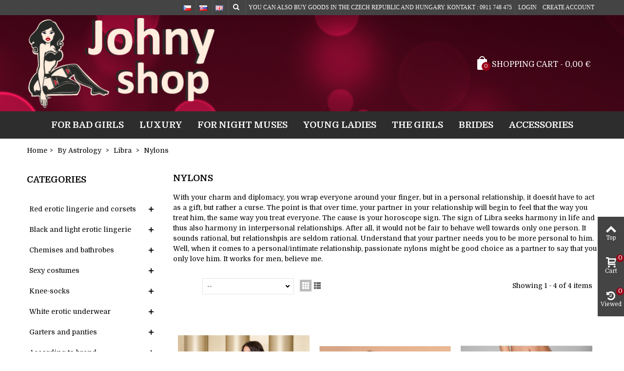

--- FILE ---
content_type: text/html; charset=utf-8
request_url: https://www.johny-shop.sk/en/nylons-126
body_size: 26441
content:
<!DOCTYPE HTML> <!--[if lt IE 7]><html class="no-js lt-ie9 lt-ie8 lt-ie7" lang="en-US"><![endif]--> <!--[if IE 7]><html class="no-js lt-ie9 lt-ie8 ie7" lang="en-US"><![endif]--> <!--[if IE 8]><html class="no-js lt-ie9 ie8" lang="en-US"><![endif]--> <!--[if gt IE 8]><html class="no-js ie9" lang="en-US"><![endif]--><html lang="en-US"><head><meta charset="utf-8" /><title>Erotic nylons for Libra sign | Johny shop</title><meta name="description" content="Assortment of erotic nylons for Libra sign"><meta name="robots" content="index, follow"><meta name="viewport" content="width=device-width, minimum-scale=0.25, maximum-scale=1.6, initial-scale=1.0"><link rel="author" type="text/plain" href="https://www.johny-shop.sk/humans.txt"><meta name="apple-mobile-web-app-capable" content="yes"><link rel="icon" type="image/vnd.microsoft.icon" href="/img/favicon.ico?1743285275"><link rel="shortcut icon" type="image/x-icon" href="/img/favicon.ico?1743285275"><link rel="apple-touch-icon" href="/modules/stthemeeditor/img/1/touch-icon-iphone-57.png"><link rel="apple-touch-icon" sizes="76x76" href="/modules/stthemeeditor/img/1/touch-icon-iphone-72.png"><link rel="apple-touch-icon" sizes="120x120" href="/modules/stthemeeditor/img/1/touch-icon-iphone-114.png"><link rel="apple-touch-icon" sizes="152x152" href="/modules/stthemeeditor/img/1/touch-icon-iphone-144.png"><link rel="stylesheet" href="https://fonts.googleapis.com/css?family=Domine|Domine:700|Domine:regular&amp;subset=latin,latin-ext,cyrillic,cyrillic-ext" type="text/css" media="all"><link rel="stylesheet" href="https://www.johny-shop.sk/themes/panda/cache/v_135_d727de7079940e03f90ace953e840d76_all.css" type="text/css" media="all"><link href="https://www.johny-shop.sk/modules/stthemeeditor/views/css/customer-s1.css" rel="stylesheet" type="text/css" media="all"><style type="text/css">#easycontent_14 .style_content, #easycontent_14 .style_content a{color:#000000;} #easycontent_14 .icon_line:after, #easycontent_14 .icon_line:before{background-color:#000000;} #easycontent_14 .line{border-color:#000000;}#easycontent_14 .style_content a{color:#000000;}</style><style type="text/css">.special-products_block_center_container .products_slider .owl-theme.owl-navigation-tr .owl-controls .owl-buttons div.disabled,.special-products_block_center_container .products_slider .owl-theme.owl-navigation-tr .owl-controls .owl-buttons div.disabled:hover{background-color:transplanted;}</style><style type="text/css">.stsocial_list li a,#footer-primary .stsocial_list li a,#footer-secondary .stsocial_list li a,#footer-tertiary .stsocial_list li a{color:#1b0028;}.stsocial_list li a:hover,#footer-primary .stsocial_list li a:hover,#footer-secondary .stsocial_list li a:hover,#footer-tertiary .stsocial_list li a:hover{color:#fc0052;}</style><style type="text/css">.featured_products_sldier_block_center_container .products_slider .owl-theme.owl-navigation-tr .owl-controls .owl-buttons div.disabled,.featured_products_sldier_block_center_container .products_slider .owl-theme.owl-navigation-tr .owl-controls .owl-buttons div.disabled:hover{background-color:transplanted;}</style><style type="text/css">.parallax_text_con_1 .style_content, .parallax_text_con_1 .style_content a{color:#ffffff;} .parallax_text_con_1 .icon_line:after, .parallax_text_con_1 .icon_line:before{background-color:#ffffff;} .parallax_text_con_1 .line, .parallax_text_con_1 .btn{border-color:#ffffff;}.parallax_text_con_2 .style_content, .parallax_text_con_2 .style_content a{color:#ffffff;} .parallax_text_con_2 .icon_line:after, .parallax_text_con_2 .icon_line:before{background-color:#ffffff;} .parallax_text_con_2 .line, .parallax_text_con_2 .btn{border-color:#ffffff;}.parallax_text_con_3 .style_content, .parallax_text_con_3 .style_content a{color:#ffffff;} .parallax_text_con_3 .icon_line:after, .parallax_text_con_3 .icon_line:before{background-color:#ffffff;} .parallax_text_con_3 .line, .parallax_text_con_3 .btn{border-color:#ffffff;}#parallax_box_1{background-image: url(https://www.johny-shop.sk/modules/stthemeeditor/patterns/25.png);}#parallax_box_1 .parallax_heading{color:#ffffff;}#owl-parallax-1.owl-theme .owl-controls .owl-page.active span{background-color:#ffffff;}#parallax_box_1{padding-top:60px;}#parallax_box_1{padding-bottom:60px;}#parallax_box_2{background-image: url(https://www.johny-shop.sk/upload/stparallax/b59d00ebb4c7f3ea6c101e7e5a141291.jpg);}#parallax_box_2{padding-top:100px;}#parallax_box_2{padding-bottom:100px;}</style><style type="text/css">.st_owl_carousel_block_1 .style_content, .st_owl_carousel_block_1 .style_content a{color:#ffffff;} .st_owl_carousel_block_1 .icon_line:after, .st_owl_carousel_block_1 .icon_line:before{background-color:#ffffff;} .st_owl_carousel_block_1 .line, .st_owl_carousel_block_1 .btn{border-color:#ffffff;}.st_owl_carousel_block_2 .style_content, .st_owl_carousel_block_2 .style_content a{color:#ffffff;} .st_owl_carousel_block_2 .icon_line:after, .st_owl_carousel_block_2 .icon_line:before{background-color:#ffffff;} .st_owl_carousel_block_2 .line, .st_owl_carousel_block_2 .btn{border-color:#ffffff;}.st_owl_carousel_block_7 .style_content, .st_owl_carousel_block_7 .style_content a{color:#ffffff;} .st_owl_carousel_block_7 .icon_line:after, .st_owl_carousel_block_7 .icon_line:before{background-color:#ffffff;} .st_owl_carousel_block_7 .line, .st_owl_carousel_block_7 .btn{border-color:#ffffff;}.st_owl_carousel_block_8 .style_content, .st_owl_carousel_block_8 .style_content a{color:#ffffff;} .st_owl_carousel_block_8 .icon_line:after, .st_owl_carousel_block_8 .icon_line:before{background-color:#ffffff;} .st_owl_carousel_block_8 .line, .st_owl_carousel_block_8 .btn{border-color:#ffffff;}.st_owl_carousel_block_9 .style_content, .st_owl_carousel_block_9 .style_content a{color:#777777;} .st_owl_carousel_block_9 .icon_line:after, .st_owl_carousel_block_9 .icon_line:before{background-color:#777777;} .st_owl_carousel_block_9 .line, .st_owl_carousel_block_9 .btn{border-color:#777777;}.st_owl_carousel_block_10 .style_content, .st_owl_carousel_block_10 .style_content a{color:#777777;} .st_owl_carousel_block_10 .icon_line:after, .st_owl_carousel_block_10 .icon_line:before{background-color:#777777;} .st_owl_carousel_block_10 .line, .st_owl_carousel_block_10 .btn{border-color:#777777;}</style><style type="text/css">.featured_categories_slider_container .products_slider .owl-theme.owl-navigation-tr .owl-controls .owl-buttons div.disabled,.featured_categories_slider_container .products_slider .owl-theme.owl-navigation-tr .owl-controls .owl-buttons div.disabled:hover{background-color:transplanted;}</style><style type="text/css">body#index .st_blog_recent_article_container .products_slider .owl-theme.owl-navigation-tr .owl-controls .owl-buttons div.disabled,body#index .st_blog_recent_article_container .products_slider .owl-theme.owl-navigation-tr .owl-controls .owl-buttons div.disabled:hover{background-color:transplanted;}</style><style type="text/css">body#index .st_blog_featured_article_container{padding-top:30px;}body#index .st_blog_featured_article_container{padding-bottom:30px;}body#index .st_blog_featured_article_container .products_slider .owl-theme.owl-navigation-tr .owl-controls .owl-buttons div.disabled,body#index .st_blog_featured_article_container .products_slider .owl-theme.owl-navigation-tr .owl-controls .owl-buttons div.disabled:hover{background-color:transplanted;}</style><style type="text/css">.brands_slider_container .products_slider .owl-theme.owl-navigation-tr .owl-controls .owl-buttons div.disabled,.brands_slider_container .products_slider .owl-theme.owl-navigation-tr .owl-controls .owl-buttons div.disabled:hover{background-color:transplanted;}</style><style type="text/css">.countdown_timer.countdown_style_0 div{padding-top:11px;padding-bottom:11px;}.countdown_timer.countdown_style_0 div span{height:22px;line-height:22px;}.countdown_timer.countdown_style_0 div{border-right:none;}</style>  </head><body id="category" class="category category-126 category-nylons show-left-column hide-right-column lang_en slide_lr_column "> <!--[if lt IE 9]><p class="alert alert-warning">Please upgrade to Internet Explorer version 9 or download Firefox, Opera, Safari or Chrome.</p> <![endif]--><div id="st-container" class="st-container st-effect-0"><div class="st-pusher"><div class="st-content"><div class="st-content-inner"><div id="body_wrapper"><div class="header-container "> <header id="header"><div id="top_bar" class="nav horizontal-s-fullheight" ><div class="wide_container"><div class="container"><div class="row"> <nav id="nav_left" class="clearfix"></nav> <nav id="nav_right" class="clearfix"><div class="userinfo_mod_top top_bar_item"><div class="header_item"> <a href="https://www.johny-shop.sk/en/my-account" title="Login" rel="nofollow"> Login </a></div><div class="header_item"> <a href="https://www.johny-shop.sk/en/my-account" title="Create account" rel="nofollow"> Create account </a></div></div> <span class="welcome top_bar_item hidden_extra_small "><span class="header_item">You can also buy goods in the Czech Republic and Hungary. Kontakt : 0911 748 475</span></span><div id="search_block_nav" class="top_bar_item dropdown_wrap"><div class="dropdown_tri header_item"> <i class="icon-search-1 icon-small"></i></div><div class="dropdown_list"><div id="search_block_top" class="top_bar_item clearfix"><form id="searchbox" method="get" action="https://www.johny-shop.sk/en/search" > <input type="hidden" name="controller" value="search" /> <input type="hidden" name="orderby" value="position" /> <input type="hidden" name="orderway" value="desc" /> <input class="search_query form-control" type="text" id="search_query_top" name="search_query" placeholder="Search here" value="" /> <button type="submit" name="submit_search" class="button-search"> <i class="icon-search-1 icon-large"></i> </button><div class="hidden more_prod_string">More products »</div></form>  </div></div></div><span class="top_bar_item language_selector"><span class="header_item"><img src="https://www.johny-shop.sk/img/l/1.jpg" alt="en" width="16" height="11" class="mar_r4" /></span></span> <a href="https://www.johny-shop.sk/sk/silonky-126" title="Slovenský" rel="alternate" hreflang="sk" class="top_bar_item language_selector"> <span class="header_item"><img src="https://www.johny-shop.sk/img/l/2.jpg" alt="sk" width="16" height="11" class="mar_r4" /></span> </a> <a href="https://www.johny-shop.sk/cs/silonky-126" title="Český" rel="alternate" hreflang="cs" class="top_bar_item language_selector"> <span class="header_item"><img src="https://www.johny-shop.sk/img/l/3.jpg" alt="cs" width="16" height="11" class="mar_r4" /></span> </a></nav></div></div></div></div> <section id="mobile_bar" class="animated fast"><div class="container"><div id="mobile_bar_container" class=" mobile_bar_center_layout"><div id="mobile_bar_left"><div id="mobile_bar_left_inner"><a id="mobile_bar_menu_tri" class="mobile_bar_tri " href="javascript:;" rel="nofollow"> <i class="icon-menu icon_btn icon-1x"></i> <span class="mobile_bar_tri_text">Menu</span> </a></div></div><div id="mobile_bar_center"> <a id="mobile_header_logo" href="https://www.johny-shop.sk/" title="Johny shop"> <img class="logo replace-2x" src="https://www.johny-shop.sk/img/johny-shopsk-logo-1553153212.jpg" alt="Johny shop" width="392" height="190"/> </a></div><div id="mobile_bar_right"><div id="mobile_bar_right_inner"><a id="mobile_bar_cart_tri" href="https://www.johny-shop.sk/en/quick-order" rel="nofollow" title="Cart" class=""><div class="ajax_cart_bag"> <span class="ajax_cart_quantity amount_circle ">0</span> <span class="ajax_cart_bg_handle"></span> <i class="icon-glyph icon_btn"></i></div> <span class="mobile_bar_tri_text">Cart</span> </a></div></div></div></div> </section><div id="header_primary" class="animated fast"><div class="wide_container"><div class="container"><div id="header_primary_row" class="row"><div id="header_left" class="col-sm-12 col-md-4 clearfix"> <a id="logo_left" href="https://www.johny-shop.sk/" title="Johny shop"> <img class="logo replace-2x" src="https://www.johny-shop.sk/img/johny-shopsk-logo-1553153212.jpg?logo" alt="Johny shop" width="392" height="190"/> </a></div><div id="header_right" class="col-sm-12 col-md-8"><div id="header_top" class="row"><div id="header_top_right" class="col-sm-12 col-md-12 clearfix"><div class="shopping_cart shopping_cart_mod top_bar_item "> <a href="https://www.johny-shop.sk/en/quick-order" id="shopping_cart" title="View my shopping cart" rel="nofollow" class="header_item"><div class="ajax_cart_bag "> <span class="ajax_cart_quantity amount_circle ">0</span> <span class="ajax_cart_bg_handle"></span> <i class="icon-glyph icon_btn"></i></div> <span class="cart_text">Shopping cart</span> <span class="ajax_cart_quantity">0</span> <span class="ajax_cart_product_txt">item(s)</span> <span class="ajax_cart_split">-</span> <span class="ajax_cart_total"> 0,00 € </span> </a></div></div></div></div></div></div></div></div> <section id="top_extra" class="main_menu_has_widgets_0"><div id="st_mega_menu_container" class="animated fast"><div class="container"><div class="container_inner clearfix"> <nav id="st_mega_menu_wrap" role="navigation"><ul class="st_mega_menu clearfix mu_level_0"><li id="st_menu_2" class="ml_level_0 m_alignment_0"> <a id="st_ma_2" href="https://www.johny-shop.sk/en/red-erotic-lingerie-and-corsets-3" class="ma_level_0" title="Red erotic lingerie and corsets">For bad girls</a></li><li id="st_menu_6" class="ml_level_0 m_alignment_0"> <a id="st_ma_6" href="https://www.johny-shop.sk/en/black-and-light-erotic-lingerie-4" class="ma_level_0" title="Black and light erotic lingerie">Luxury</a></li><li id="st_menu_18" class="ml_level_0 m_alignment_0"> <a id="st_ma_18" href="https://www.johny-shop.sk/en/chemises-and-bathrobes-8" class="ma_level_0" title="Chemises and bathrobes">For night muses</a></li><li id="st_menu_16" class="ml_level_0 m_alignment_0"> <a id="st_ma_16" href="https://www.johny-shop.sk/en/sexy-costumes-6" class="ma_level_0" title="Sexy costumes ">Young ladies</a></li><li id="st_menu_17" class="ml_level_0 m_alignment_0"> <a id="st_ma_17" href="https://www.johny-shop.sk/en/knee-socks-7" class="ma_level_0" title="Knee-socks">The girls</a></li><li id="st_menu_7" class="ml_level_0 m_alignment_0"> <a id="st_ma_7" href="https://www.johny-shop.sk/en/white-erotic-underwear-5" class="ma_level_0" title="White erotic underwear">Brides</a></li><li id="st_menu_19" class="ml_level_0 m_alignment_0"> <a id="st_ma_19" href="https://www.johny-shop.sk/en/garters-and-panties-9" class="ma_level_0" title="Garters and panties">Accessories</a></li></ul> </nav></div></div></div> </section> </header></div><div id="breadcrumb_wrapper" class=""><div class="container"><div class="row"><div class="col-xs-12 clearfix"> <section class="breadcrumb"><ul itemscope itemtype="http://schema.org/BreadcrumbList"><li itemprop="itemListElement" itemscope itemtype="http://schema.org/ListItem"><a class="home" href="https://www.johny-shop.sk/" title="Return to Home" itemprop="item"><span itemprop="name">Home</span></a><meta itemprop="position" content="1" /></li><li class="navigation-pipe">></li><li itemprop="itemListElement" itemscope itemtype="http://schema.org/ListItem"> <a href="https://www.johny-shop.sk/en/by-astrology-12" itemprop="item" title="By Astrology"> <span itemprop="name">By Astrology</span> </a><meta itemprop="position" content="2" /></li><li class="navigation-pipe">></li><li itemprop="itemListElement" itemscope itemtype="http://schema.org/ListItem"> <a href="https://www.johny-shop.sk/en/libra-67" itemprop="item" title="Libra"> <span itemprop="name">Libra</span> </a><meta itemprop="position" content="3" /></li><li class="navigation-pipe">></li><li itemprop="itemListElement" itemscope itemtype="http://schema.org/ListItem"> <span class="navigation_page" itemprop="name">Nylons</span><meta itemprop="position" content="4" /></li></ul> </section></div></div></div></div><div class="columns-container"><div id="columns" class="container"><div class="row"><div id="left_column" class="column col-xxs-8 col-xs-6 col-sm-3"><a href="javascript:;" class="close_mobile_column close_right_side" title="Close"><i class="icon-angle-double-left icon-0x"></i></a><div id="categories_block_left" class="block column_block"><h3 class="title_block"> <span> Categories </span></h3><div class="block_content categories_tree_block"><ul class="tree dhtml"><li > <a href="https://www.johny-shop.sk/en/red-erotic-lingerie-and-corsets-3" title="Bad girls prefer only one game. And that game is played only with erotic lingerie."> Red erotic lingerie and corsets </a><ul><li > <a href="https://www.johny-shop.sk/en/corsets-28" title="The sexy corset has always been one of the issues that will get your attention."> Corsets </a></li><li > <a href="https://www.johny-shop.sk/en/red-bodystockings-275" title="Something for real dragon ladies. Erotic bodystockings have a charm in them that you will both feel. Bodystockings are a gift for a man and will bring you a lot of pleasure."> Red bodystockings </a></li><li class="last"> <a href="https://www.johny-shop.sk/en/red-nylons-276" title="If you have a fire of passion in you and you belong more to those action and confident types of women, Johny shop recommends something about your character and these are nylons in a bright red color."> Red nylons </a></li></ul></li><li > <a href="https://www.johny-shop.sk/en/black-and-light-erotic-lingerie-4" title="Luxury belongs to it. Well, sexy lingerie is a part of it."> Black and light erotic lingerie </a><ul><li > <a href="https://www.johny-shop.sk/en/black-nylons-30" title="Sexy passionate nylons are an excellent addition to your wardrobe if you want to highlight the beauty of your legs. Let yourself be carried away by the charm offered by exciting luxury nylons. Johny shop offers garter nylons and self-holding nylons for all special situations in your partner life."> Black nylons </a></li><li > <a href="https://www.johny-shop.sk/en/black-bodystockings-278" title="A varied selection sexy bodystockings that offers you many options for playing with a man. No one, really no one can resist a girl in such bodystockings. Try it and see for yourself!"> Black bodystockings </a></li><li class="last"> <a href="https://www.johny-shop.sk/en/bright-nylons-36" title="Neutral gray can be sexy and at the same time gives your legs a certain amount of style. With such a gray nylons, a line is often used, which optically lengthens your legs."> Bright nylons </a></li></ul></li><li > <a href="https://www.johny-shop.sk/en/chemises-and-bathrobes-8" title="Become a muse at night. For example, in a charming babydoll or a luxurious bathrobe."> Chemises and bathrobes </a><ul><li > <a href="https://www.johny-shop.sk/en/babydolls-39" title="The night can be playful, but it is up to you. Passionate babydolls can give your night a new dimension."> Babydolls </a></li><li class="last"> <a href="https://www.johny-shop.sk/en/bathrobes-40" title="Do you want to become the queen of the night or a sexy princess in your bedroom? No problem. Here is a selection of luxury bathrobes for you."> Bathrobes </a></li></ul></li><li > <a href="https://www.johny-shop.sk/en/sexy-costumes-6" title="If you want to have fun in special way, then an erotic costume is something for you."> Sexy costumes </a><ul><li > <a href="https://www.johny-shop.sk/en/sexy-bunnies-37" title="In our country, the rabbit is associated with Easter, but in some stories it is depicted as a ticket to the realm of fantasy, such as the story by the writer Lewis Caroll - Alice in Wonderland. Thanks to the bunny, you too can get to the wonderland. And one trick is enough for that. You will become that bunny yourself! A sexy costume will help you with that."> Sexy bunnies </a></li><li > <a href="https://www.johny-shop.sk/en/sexy-maids-33" title="It is not a maid literally, but a special type of service that you will both enjoy."> Sexy maids </a></li><li class="last"> <a href="https://www.johny-shop.sk/en/erotic-she-devil-29" title="A beloved partner deserves a sexy devil, right?"> Erotic she-devil </a></li></ul></li><li > <a href="https://www.johny-shop.sk/en/knee-socks-7" title="The girls also want to be sexy. And sexy knee-highs will definitely help."> Knee-socks </a><ul><li class="last"> <a href="https://www.johny-shop.sk/en/knee-highs-38" title="It is true that knee-highs are a bit unconventional, but a sexy feeling is guaranteed here."> Knee-highs </a></li></ul></li><li > <a href="https://www.johny-shop.sk/en/white-erotic-underwear-5" title="Being a bride, but not ordinary. It wants a good selection of lingerie for special events."> White erotic underwear </a><ul><li > <a href="https://www.johny-shop.sk/en/white-nylons-34" title="Innocent and yet so sexy. White nylons, in contrast to elegant black or erotic reds, differ in that you look innocent and submissive on your partner, which evokes a feeling of tenderness and at the same time intense excitement in a man."> White nylons </a></li><li > <a href="https://www.johny-shop.sk/en/white-corsets-35" title="Can white have an erotic touch? Of course! In a sexy corset, the color of purity has a charm that you will discover together with your partner. So how? Do you feel like a new sexy discovery?"> White corsets </a></li><li class="last"> <a href="https://www.johny-shop.sk/en/white-bodystockings-277" title="And how about saying goodbye to freedom in your own style!? It is actually strange why, when published, we think it is a parting with freedom, because from that moment a new freedom begins. And that is the freedom of imagination and shared experiences with the one you love. And this is not just about sharing ordinary days, but also about those hot pleasures that are all the more intense because they are with a loved one. Well, the way it will go is up to you."> White bodystockings </a></li></ul></li><li > <a href="https://www.johny-shop.sk/en/garters-and-panties-9" title="Sexy garters and panties are always for the benefit of love."> Garters and panties </a><ul><li > <a href="https://www.johny-shop.sk/en/garters-41" title="The garter seems to be just such an addition to your wardrobe, but in conjuction with the right nylons, it works exciting miracles."> Garters </a></li><li class="last"> <a href="https://www.johny-shop.sk/en/panties-42" title="Lace sexy panties evoke a pleasant feeling of femininity. Try to try."> Panties </a></li></ul></li><li > <a href="https://www.johny-shop.sk/en/according-to-brand-10" title="Brands of manufacturers of erotic and luxury lingerie. Which will be your best?"> According to brand </a><ul><li > <a href="https://www.johny-shop.sk/en/avanua-43" title="The Avanua brand focuses on the production and distribution of bathrobes, babydolls and corsets."> Avanua </a><ul><li > <a href="https://www.johny-shop.sk/en/corsets-228" title="Sexy corsets by Avanua."> Corsets </a></li><li > <a href="https://www.johny-shop.sk/en/babydolls-229" title="Luxury babydolls by Avanua."> Babydolls </a></li><li class="last"> <a href="https://www.johny-shop.sk/en/bathrobes-282" title="Sensual bathrobes by Avanua."> Bathrobes </a></li></ul></li><li > <a href="https://www.johny-shop.sk/en/casmir-44" title="The Casmir brand is a expensive affair, but it not worth sin to try something from this brand! The brand focuses on the production and distribution of corsets, babydolls and bathrobes."> Casmir </a><ul><li > <a href="https://www.johny-shop.sk/en/corsets-231" title="Erotic corstes by Casmir."> Corsets </a></li><li > <a href="https://www.johny-shop.sk/en/babydolls-232" title="Luxury babydolls by Casmir."> Babydolls </a></li><li class="last"> <a href="https://www.johny-shop.sk/en/bathrobes-283" title="Charming bathrobes by Casmir."> Bathrobes </a></li></ul></li><li > <a href="https://www.johny-shop.sk/en/obsessive-45" title="The Obsessive brand is dedicated to production and distribution of perhaps everything that belongs in your wardrobe or must not be missing in your wardrobe! If you are a woman who knows very well what or who they want, the Obsessive brand can offer you a lot. Through corsets, bathrobes, babydolls, bodystockings, sexy costumes to panties, garters and nylons."> Obsessive </a><ul><li > <a href="https://www.johny-shop.sk/en/panties-245" title="Sexy panties by Obsessive."> Panties </a></li><li > <a href="https://www.johny-shop.sk/en/bathrobes-246" title="Sensual bathrobes by Obsessive."> Bathrobes </a></li><li > <a href="https://www.johny-shop.sk/en/garters-247" title="Erotic garters by Obsessive."> Garters </a></li><li > <a href="https://www.johny-shop.sk/en/nylons-248" title="Erotic nylons by Obsessive."> Nylons </a></li><li > <a href="https://www.johny-shop.sk/en/bodystockings-249" title="Erotic bodystockings by Obsessive."> Bodystockings </a></li><li > <a href="https://www.johny-shop.sk/en/corsets-250" title="Sexy corsets by Obsessive."> Corsets </a></li><li > <a href="https://www.johny-shop.sk/en/babydolls-251" title="Luxury babydolls by Obsessive."> Babydolls </a></li><li class="last"> <a href="https://www.johny-shop.sk/en/costume-252" title="Erotic costumes by Obsessive."> Costume </a></li></ul></li><li > <a href="https://www.johny-shop.sk/en/livia-corsetti-46" title="The Livia Corsetti brand is exceptional in its creativity with a great sense of passion and fulfillment of your desires. The production and distribution of the brand is focused on corsets, babydolls, bathrobes, bodystockings, sexy costumes, garters, panties and nylons."> Livia Corsetti </a><ul><li > <a href="https://www.johny-shop.sk/en/corsets-233" title="Erotic corsets by Livia Corsetti."> Corsets </a></li><li > <a href="https://www.johny-shop.sk/en/babydolls-234" title="Luxury babydolls by Livia Corsetti."> Babydolls </a></li><li > <a href="https://www.johny-shop.sk/en/bodystockings-235" title="Erotic bodystockings by Livia Corsetti."> Bodystockings </a></li><li > <a href="https://www.johny-shop.sk/en/costumes-236" title="Sexy costumes by Livia Corsetti."> Costumes </a></li><li > <a href="https://www.johny-shop.sk/en/nylons-237" title="Erotic nylons by Livia Corsetti."> Nylons </a></li><li > <a href="https://www.johny-shop.sk/en/garters-238" title="Erotic garters by Livia Corsetti."> Garters </a></li><li > <a href="https://www.johny-shop.sk/en/panties-239" title="Luxury panties by Livia Corsetti."> Panties </a></li><li class="last"> <a href="https://www.johny-shop.sk/en/bathrobes-240" title="Luxury bathrobes by Livia Corsetti."> Bathrobes </a></li></ul></li><li > <a href="https://www.johny-shop.sk/en/passion-47" title="The Passion brand focuses on the production and distribution of bodystockings for women who are looking for erotic lingerie at a reasonable price. In addition, the brand offers erotic corsets and nylons in decent quality, but you will discover it yourself."> Passion </a><ul><li > <a href="https://www.johny-shop.sk/en/bodystockings-272" title="Sexy bodystockings by Passion."> Bodystockings </a></li><li > <a href="https://www.johny-shop.sk/en/corsets-284" title="Erotic corsets by Passion."> Corsets </a></li><li class="last"> <a href="https://www.johny-shop.sk/en/nylons-285" title="Luxury nylons by Passion."> Nylons </a></li></ul></li><li class="last"> <a href="https://www.johny-shop.sk/en/fiore-48" title="The Fiore brand focuses mainly on the production and distribution of exciting nylons and knee-socs."> Fiore </a><ul><li > <a href="https://www.johny-shop.sk/en/nylons-241" title="Sexy nylons by Fiore."> Nylons </a></li><li > <a href="https://www.johny-shop.sk/en/knee-highs-242" title="Luxury knee-highs by Fiore."> Knee-highs </a></li><li > <a href="https://www.johny-shop.sk/en/garters-243" title="Luxury garters by Fiore."> Garters </a></li><li class="last"> <a href="https://www.johny-shop.sk/en/bodystockings-244" title="Erotic bodystockings by Fiore."> Bodystockings </a></li></ul></li></ul></li><li > <a href="https://www.johny-shop.sk/en/according-to-size-11" title="Choose luxury lingerie according to size. What suits is best for you."> According to size </a><ul><li > <a href="https://www.johny-shop.sk/en/2-50" title="Erotic lingerie size 2"> 2 </a><ul><li > <a href="https://www.johny-shop.sk/en/nylons-255" title="Nylons size 2."> Nylons </a></li><li > <a href="https://www.johny-shop.sk/en/bodystockings-256" title="Bodystockings size 2."> Bodystockings </a></li><li class="last"> <a href="https://www.johny-shop.sk/en/knee-highs-279" title="Knee-socks size 2."> Knee-highs </a></li></ul></li><li > <a href="https://www.johny-shop.sk/en/3-51" title="Erotic lingerie size 3"> 3 </a><ul><li > <a href="https://www.johny-shop.sk/en/nylons-257" title="Nylons size 3."> Nylons </a></li><li > <a href="https://www.johny-shop.sk/en/bodystockings-258" title="Bodystockings size 3."> Bodystockings </a></li><li class="last"> <a href="https://www.johny-shop.sk/en/knee-highs-280" title="Knee-socks size 3."> Knee-highs </a></li></ul></li><li > <a href="https://www.johny-shop.sk/en/4-52" title="Erotic lingerie size 4"> 4 </a><ul><li > <a href="https://www.johny-shop.sk/en/nylons-259" title="Nylons size 4."> Nylons </a></li><li > <a href="https://www.johny-shop.sk/en/bodystockings-260" title="Bodystockings size 4."> Bodystockings </a></li><li class="last"> <a href="https://www.johny-shop.sk/en/knee-highs-281" title="Knee-socks size 4."> Knee-highs </a></li></ul></li><li > <a href="https://www.johny-shop.sk/en/sm-55" title="Erotic lingerie size S/M"> S/M </a><ul><li > <a href="https://www.johny-shop.sk/en/corsets-192" title="Corsets size S/M."> Corsets </a></li><li > <a href="https://www.johny-shop.sk/en/costumes-193" title="Costumes size S/M."> Costumes </a></li><li > <a href="https://www.johny-shop.sk/en/babydolls-194" title="Babydolls size S/M."> Babydolls </a></li><li > <a href="https://www.johny-shop.sk/en/garters-195" title="Garters size S/M."> Garters </a></li><li > <a href="https://www.johny-shop.sk/en/bathrobes-196" title="Bathrobes size S/M."> Bathrobes </a></li><li > <a href="https://www.johny-shop.sk/en/panties-197" title="Panties size S/M."> Panties </a></li><li > <a href="https://www.johny-shop.sk/en/bodystockings-266" title="Bodystockings size S/M."> Bodystockings </a></li><li class="last"> <a href="https://www.johny-shop.sk/en/nylons-267" title="Nylons size S/M."> Nylons </a></li></ul></li><li > <a href="https://www.johny-shop.sk/en/lxl-57" title="Erotic lingerie size L/XL"> L/XL </a><ul><li > <a href="https://www.johny-shop.sk/en/corsets-204" title="Corsets size L/XL."> Corsets </a></li><li > <a href="https://www.johny-shop.sk/en/costumes-205" title="Costumes size L/XL."> Costumes </a></li><li > <a href="https://www.johny-shop.sk/en/babydolls-206" title="Babydolls size L/XL."> Babydolls </a></li><li > <a href="https://www.johny-shop.sk/en/bathrobes-207" title="Bathrobes size L/XL."> Bathrobes </a></li><li > <a href="https://www.johny-shop.sk/en/panties-208" title="Panties size L/XL."> Panties </a></li><li > <a href="https://www.johny-shop.sk/en/garters-209" title="Garters size L/XL."> Garters </a></li><li > <a href="https://www.johny-shop.sk/en/bodystockings-268" title="Bodystockings size L/XL."> Bodystockings </a></li><li class="last"> <a href="https://www.johny-shop.sk/en/nylons-269" title="Nylons size L/XL."> Nylons </a></li></ul></li><li class="last"> <a href="https://www.johny-shop.sk/en/xxl-58" title="Erotic lingerie size XXL"> XXL </a><ul><li > <a href="https://www.johny-shop.sk/en/corsets-210" title="Corsets size XXL."> Corsets </a></li><li > <a href="https://www.johny-shop.sk/en/babydolls-211" title="Babydolls size XXL."> Babydolls </a></li><li > <a href="https://www.johny-shop.sk/en/bathrobes-212" title="Bathrobes size XXL."> Bathrobes </a></li><li > <a href="https://www.johny-shop.sk/en/garters-213" title="Garters size XXL."> Garters </a></li><li > <a href="https://www.johny-shop.sk/en/costumes-214" title="Costumes size XXL."> Costumes </a></li><li > <a href="https://www.johny-shop.sk/en/panties-215" title="Panties size XXL."> Panties </a></li><li > <a href="https://www.johny-shop.sk/en/bodystockings-270" title="Bodystockings size XXL."> Bodystockings </a></li><li class="last"> <a href="https://www.johny-shop.sk/en/nylons-271" title="Nylons size XXL."> Nylons </a></li></ul></li></ul></li><li > <a href="https://www.johny-shop.sk/en/by-astrology-12" title="Choose luxury lingerie according to your sign. Allow the power of your sign to choose what you are irresistible to."> By Astrology </a><ul><li > <a href="https://www.johny-shop.sk/en/aries-61" title="For your victories. With such underwear, there will only be victories in a specific area."> Aries </a><ul><li > <a href="https://www.johny-shop.sk/en/nylons-73" title="The sign of Aries is ruled by the planet Mars, which means that you have a fighting nature. You definitely don&#039;t give up easily and others don&#039;t always have it easy with you. The truth is, however, that you don&#039;t use your fighting spirit for conflict, but for play. In fact, you like games and life is more of a playful challenge than a battlefield for you. In love, it&#039;s similar, but at this point you challenge your partner. Will he or she resist? It&#039;s a game, perhaps the oldest in the history of mankind. With good tights, the game takes on a new dimension! But, you have to try."> Nylons </a></li><li > <a href="https://www.johny-shop.sk/en/corsets-74" title="You are eager and often lose your head. It is simply because you have a great zest for life. The question is how to transfer this zest to life to a partner. It will work great in a sexy passionate corset. But first of all, you have to want it. So how do you decide?"> Corsets </a></li><li > <a href="https://www.johny-shop.sk/en/bodystockings-75" title="You are fiery woman! You have a very competitive nature and often you end up getting what you want. you are optimistic about life as many opportunities. You like to promote your will, but you also often lose track of reality. As far as relationships are concerned, you can easily establish them, but you find it harder to maintain. You alreday have done. You are playful in the sexual area, but beware of excessive egoism! When it comes to bodystockings, they definitely represent a new dimension of pleasure for you and you get your partner wherever you want."> Bodystockings </a></li><li > <a href="https://www.johny-shop.sk/en/babydolls-76" title="Maybe a sexy babydoll is not exactly your style. Well, as a woman in the sign of Aries, you are a playful woman, so sometimes trying a night game of beauty on her own or with a partner is not to be thrown away. What do you say?"> Babydolls </a></li><li > <a href="https://www.johny-shop.sk/en/bathrobes-77" title="Seeing woman in the sign of Aries in a luxurious bathrobe is like seeing a devil with angel wings. But nothing is forbidden in terms of style and charm. Will you try to break it? Women born in the sign of Aries are more of an action and sports type, but therefore they do not reach for luxury underwear. But you can be an exception. It is up to you whether you get attracted by the night charm."> Bathrobes </a></li><li > <a href="https://www.johny-shop.sk/en/panties-78" title=""> Panties </a></li><li > <a href="https://www.johny-shop.sk/en/costumes-79" title="If a man imagines a sexy devil, it&#039;s definitely an Aries woman! Generally, women of this sign are strong, full of positive energy and do things their own way. If this is your case, you probably like to show your partner how good or bad you are, depending on the situation...It&#039;s just in your nature. Well, now you have the opportunity to prove how good you are in the field of sex! Try some of the costumes and find out for yourself how you feel. And the best thing is to try it directly on your partner..."> Costumes </a></li><li > <a href="https://www.johny-shop.sk/en/garters-80" title="Only a man who deserves you and whom you respect can by fiery, confident, purposeful and in your arms. If you are ready so active, there is a challenge for you! Do you have a feeling for choosing a garter that stirs up the flames of passion?"> Garters </a></li><li class="last"> <a href="https://www.johny-shop.sk/en/knee-highs-81" title=""> Knee-highs </a></li></ul></li><li > <a href="https://www.johny-shop.sk/en/taurus-62" title="The Taurus sign is considered a sign with a strong will and determination. And in the area of ​​passion, it is no different. Johny shop offers a selection of erotic lingerie that will definitely give this sign even more power in the sphere of pleasure, whatever it is."> Taurus </a><ul><li > <a href="https://www.johny-shop.sk/en/nylons-82" title=""> Nylons </a></li><li > <a href="https://www.johny-shop.sk/en/corsets-83" title="There&#039;s one thing that few people know about you. You choose your partner, and that&#039;s why you have to own him. But for a woman like you, to own your partner, you need to have the right weapons! A corset on a woman&#039;s body is something that will get every man&#039;s attention."> Corsets </a></li><li > <a href="https://www.johny-shop.sk/en/costumes-84" title=""> Costumes </a></li><li > <a href="https://www.johny-shop.sk/en/babydolls-85" title=""> Babydolls </a></li><li > <a href="https://www.johny-shop.sk/en/bathrobes-86" title=""> Bathrobes </a></li><li > <a href="https://www.johny-shop.sk/en/panties-87" title=""> Panties </a></li><li > <a href="https://www.johny-shop.sk/en/garters-88" title=""> Garters </a></li><li > <a href="https://www.johny-shop.sk/en/knee-highs-89" title=""> Knee-highs </a></li><li class="last"> <a href="https://www.johny-shop.sk/en/bodystockings-90" title="You are the type of woman who demands that her partner listen to her every word. In a relationship, you play the role of a general, which is why you often choose partners who will willingly fulfill your requirements. And even if not, in these bodystocking-type nylons, you&#039;ll get his attention on your whole body. And suddenly he will listen to you."> Bodystockings </a></li></ul></li><li > <a href="https://www.johny-shop.sk/en/gemini-63" title="For creativity without limit. However, keep in mind that choosing erotic lingerie also requires creativity."> Gemini </a><ul><li > <a href="https://www.johny-shop.sk/en/nylons-91" title=""> Nylons </a></li><li > <a href="https://www.johny-shop.sk/en/corsets-92" title="You are a double-faced woman! In a society you are angel and in bedroom you are devil. And therefore just ordinary sex without an original idea will not be enough for you. If you want to give partner and yourself an extra esperience, a corset is definitely a good choice for you! Let him reveal you gradually, with the greatest revelation you yourself."> Corsets </a></li><li > <a href="https://www.johny-shop.sk/en/babydolls-93" title="It may sound strange, but you like to argue. This is because you are very agile in communication and you can almost easily win a speech game. It causes the sign under which you were born. The Gemini sign is characterized by a talent for collecting information and then using it in practice. Maybe you even do some journalism or write books. However, as usual, your partner sometimes cannot stand your speech talent. The question is how to appease him. Well, in a sexy babydoll, not only will he stop bothering your talent, but maybe he will like your speech talent in the end, but what kind of men he is, but especially he will only think about your irrestistible beauty."> Babydolls </a></li><li > <a href="https://www.johny-shop.sk/en/bathrobes-94" title="You are social and you have a taste for elegance. But there is a challenge. Can you be elegant in the bedroom? There are many ways to find out. For example, such a luxurious bathrobe in your wardrobe will come in handy, what do you think?"> Bathrobes </a></li><li > <a href="https://www.johny-shop.sk/en/costumes-95" title="If you want, you can be very flirtatious and playful! But do you have to take your games to the next level?! If so, then an erotic costume is for you."> Costumes </a></li><li > <a href="https://www.johny-shop.sk/en/knee-highs-96" title=""> Knee-highs </a></li><li > <a href="https://www.johny-shop.sk/en/panties-97" title=""> Panties </a></li><li > <a href="https://www.johny-shop.sk/en/garters-98" title=""> Garters </a></li><li class="last"> <a href="https://www.johny-shop.sk/en/bodystockings-273" title="You like creative approach, but you are not acting like a beast of prey. What about it? Bodystockings are such a creative fad in the world of eroticism and in white you will act as a sexy angel. But even an angel can be a devil! Surprise him and himself!"> Bodystockings </a></li></ul></li><li > <a href="https://www.johny-shop.sk/en/cancer-64" title="For romance, the unforgettable. And luxury lingerie just belongs to the right romance. Ladies under the sign of Cancer are romantic and can even be dragons in special games. So, Johny shop cannot ignore this fact, so it has a lot to offer for those romantic dragons."> Cancer </a><ul><li > <a href="https://www.johny-shop.sk/en/nylons-99" title="Maybe you have heard of yourself hypersensitive. Probably also from a partner. In all honesty, that is right. But there are areas where you can use your sensitivity to your advantage. For example, in choosing erotic lingerie. You need to feel like that! Sensitivity goes hand it hand with receptivity, imagination and good intuition. And you have it all. If you use your imagination and taste, your partner may eventually apologize for your criticizm."> Nylons </a></li><li > <a href="https://www.johny-shop.sk/en/corsets-100" title="Phew! So here are the pieces for a unique experience, the point of which is to get your partner in the knees, right, so you as a woman in the sign of Cancer probably have it easily handled. Just choose the right weapon. And one of the best weapons is a good erotic corset."> Corsets </a></li><li > <a href="https://www.johny-shop.sk/en/bodystockings-101" title="If you are a Cancer girl, you certainly like classic underwear like nylons or camisoles, but Johny shop wants to suggest something a little more eccentric. It is up to you."> Bodystockings </a></li><li > <a href="https://www.johny-shop.sk/en/panties-102" title="As a woman born under the Cancer, you like charming things. Women like you fit lace lingerie very well. And that is why Johny shop have something for you."> Panties </a></li><li > <a href="https://www.johny-shop.sk/en/garters-103" title="You look like gentle lady to men, but you can also be bossy. You do not like uncertainty, and you resolve most conflicts through maternity, sensitivity and understanding. You like to instruct, but every time they are the people you care about. Men have the notion of women in the sign of Cancer that they are saints. Well, how do you put it. In passionate situations, you know how to play with a man. Actually, your strength lies in inconspicuousness. Sometimes you tend to choose younger partners to teach them. Like a good partner, a good garter must be chosen. Leave the space of your imagination and choose well."> Garters </a></li><li > <a href="https://www.johny-shop.sk/en/costumes-104" title="If you were born in Cancer, you know that although many would not say it to you, you are a good actress. How about using this feature for irritating entertainment a partner? An erotic costume is a good idea to showcase your acting talent."> Costumes </a></li><li > <a href="https://www.johny-shop.sk/en/bathrobes-105" title="You may be shy, but you definitely know what you want. And it doesn&#039;t take long for you to figure out how to achieve it. When it comes to relationships with men, you probably know how to play it on them so that they seduce you exactly according to your wishes. However, you certainly don&#039;t like vulgar and rough types of men, but rather charming and elegant ones. For love, you need someone with whom you can create a home. The sign of Cancer is a water sign and therefore it is a sensitive sign with an emphasis on building family ties. You feel best at home and you can practically always get your partner&#039;s attention in the household. You gain the most strength at night because the sign of Cancer in Astrology is ruled by the Moon. You like to hide your privacy from the world. How about, for example, hiding your body from your partner in a luxurious bathrobe? And gradually, if he deserves it, letting him reveal you completely. Do you accept such a game?"> Bathrobes </a></li><li > <a href="https://www.johny-shop.sk/en/babydolls-106" title="If you were born under the sign of Cancer, this sign is ruled by the Moon, and therefore you know how to get your partner with your &quot;mooncharm&quot; and make it where you want it to be. But that means you can enjoy the magic of the night and that is why Johny shop have an assortment of shirts that will give you a pleasant&nbsp; monthly feeling."> Babydolls </a></li><li class="last"> <a href="https://www.johny-shop.sk/en/knee-highs-107" title="Throwing a hoof like restless girl in sexy knee-higs is not bad idea for woman in Cancer sign! It is clear that in society you act as a lady, in exceptional situations it may be otherwise."> Knee-highs </a></li></ul></li><li > <a href="https://www.johny-shop.sk/en/leo-65" title="The sign of Leo is the bearer of royal character. Well, if you were born in the sign of Leo, here are some suggestions sexy lingerie, thanks to which you will become a queen of love and passion for your partner. Ladies under the sign of Leo can be called the queens of the zodiac. Charming, punchy and must be what they want...:D. Johny shop understands that even the queen needs pleasure in the bedroom, so this selection presents a wide range of what fits the queen in her wardrobe and will serve for games full of passion."> Leo </a><ul><li > <a href="https://www.johny-shop.sk/en/nylons-108" title=""> Nylons </a></li><li > <a href="https://www.johny-shop.sk/en/corsets-109" title="You are very conceited and often feel that you know everything. The sign of Leo is even considered a royal sign in Astrology, so it is not surprising. In Astrology, they also rank among the naturally masculine signs, and therefore it is under this sign that women/warriors are born. Just look at actresses like Kate Beckinsale or Rhona Mitra. You are in the habit of being surrounded by people who admire you. The partner must be someone and, above all, he must be able to handle your strong temperament or even if he has a weaker nature, but he must be your admirer. You do not have problems in society, but in a relationship. In a situation like suddenly, your partner will start to feel the fifth wheel in the car. But understand one thing. It is the prerogative of a king, in your case a queen, not to exalt oneself to those closest to her, but to give them her kindness and feeling that they are important to you. In short, show your partner that you also have something to offer him. And what is more valuable than offering yourself, though? In the luxurious corset you give him what he has been dreaming about for so long and as far as you are concerned, you will also come to your own."> Corsets </a></li><li > <a href="https://www.johny-shop.sk/en/bodystockings-110" title="You may not be a queen in real life, but you could be in that sex life. Understand that in order for your partner to have you as his queen, you do not need a crown on your head, but something special for yourself! Why bodystockings? Try and understand."> Bodystockings </a></li><li > <a href="https://www.johny-shop.sk/en/costumes-111" title=""> Costumes </a></li><li > <a href="https://www.johny-shop.sk/en/panties-112" title=""> Panties </a></li><li > <a href="https://www.johny-shop.sk/en/garters-113" title=""> Garters </a></li><li > <a href="https://www.johny-shop.sk/en/knee-highs-114" title="You like to choose the type of partner who will admire you. You know what your advantages are and do not be ashamed to use them. Women in the sign of Leo are already like that. You look charming and have a sense of generosity. The sign of the Leo is one of the signs of fire, so you have no problem asserting yourself in life. However, the question is whether you can succed with your partner! Sexy knee-socs are quite suitable for your fiery nature."> Knee-highs </a></li><li > <a href="https://www.johny-shop.sk/en/bathrobes-115" title="Like a Capricorn or Scorpio woman, you like luxury. But it is not luxury of you &quot;I am mysterious.&quot; No, you want to show up, you want to be seen, even celebrated. But the night is about hiding and mystery, so what about it? Anyway, Johny shop would have something for you to shine with at night. A luxury bathrobe is the right choice in this case because such a bathrobe always about a certain secret and at the same time with its special meaning also about showing off."> Bathrobes </a></li><li class="last"> <a href="https://www.johny-shop.sk/en/babydolls-116" title="The sign of Leo is characterized by the ability to shine, lead and assert oneself. It is caused by the Sun, which in Astrology rules the sign of Leo. Of course, with that comes the threat of arrogant behavior, so watch out for it. It can be said that despite everything, you can mask your mistakes with your charisma. This is a really good feature. You want to look really good in public, so you have a talent for choosing clothes for the night. Well, you may not hear the crowds at night, but you can be happy with yourself. Alternatively, your partner will also appreciate you. Such a babydoll can be an intereting addition to your wardrobe.&nbsp;"> Babydolls </a></li></ul></li><li > <a href="https://www.johny-shop.sk/en/virgo-66" title="Even Virgo like to play. For example, with men in erotic lingerie."> Virgo </a><ul><li > <a href="https://www.johny-shop.sk/en/nylons-117" title="Perfectionism is one thing, but it is not everything in life. One must also be able to relax. Whatever it is, with sexy nylons it will be worth it. The point is that those born in the sign of the Virgo should experiment with things of passion. Otherwise, you may fall into a steretype."> Nylons </a></li><li > <a href="https://www.johny-shop.sk/en/corsets-118" title="The sign of Virgo is considered the most meticulous sign of the zodiac. If you were born in the sign of Virgo, you are sure to make sure that your home is clean and tidy. All this is fine untill you start approaching your partner meticulously. By loving him, you also criticize him for getting better and better. You take it for his own good. You have probably already experienced that your quality of yours has not met with understanding from your partner. Try talking to him about it. And even if there is no relaxed atmosphere, such an erotic corset on your body will make it clear to him that it is worth handling a little criticism."> Corsets </a></li><li > <a href="https://www.johny-shop.sk/en/babydolls-119" title=""> Babydolls </a></li><li > <a href="https://www.johny-shop.sk/en/bathrobes-120" title=""> Bathrobes </a></li><li > <a href="https://www.johny-shop.sk/en/knee-highs-121" title="You have sense of detail and honesty. But you know that you think a lot pragmatically. You are focused on the material part of life and there is nothing wrong with that. However, in a relationship you can sometimes be bitingly critical. You often criticize others, but paradoxically you hate it when someone criticizes you. Your sign of Virgo foreshadows that in life you have to develop your sense of detail on the one hand and learn to relax on the other. Sure, knee-socs are a good flight, but why not?"> Knee-highs </a></li><li > <a href="https://www.johny-shop.sk/en/costumes-122" title=""> Costumes </a></li><li > <a href="https://www.johny-shop.sk/en/garters-123" title=""> Garters </a></li><li > <a href="https://www.johny-shop.sk/en/panties-124" title=""> Panties </a></li><li class="last"> <a href="https://www.johny-shop.sk/en/bodystockings-125" title="Shame is not here, dear Virgo. The nylons surrounding your whole body will give you a new discovery of your senses. It is worth trying."> Bodystockings </a></li></ul></li><li > <a href="https://www.johny-shop.sk/en/libra-67" title="In name of beauty. And one of the ways to express beauty is in the right erotic lingerie."> Libra </a><ul><li > <a href="https://www.johny-shop.sk/en/nylons-126" class="selected" title="With your charm and diplomacy, you wrap everyone around your finger, but in a personal relationship, it doesn´t have to act as a gift, but rather a curse. The point is that over time, your partner in your relationship will begin to feel that the way you treat him, the same way you treat everyone. The cause is your horoscope sign. The sign of Libra seeks harmony in life and thus also harmony in interpersonal relationships. After all, it would not be fair to behave well towards only one person. It sounds rational, but relationshpis are seldom rational. Understand that your partner needs you to be more personal to him. Well, when it comes to a personal/intimate relationship, passionate nylons might be good choice as a partner to say that you only love him. It works for men, believe me."> Nylons </a></li><li > <a href="https://www.johny-shop.sk/en/bodystockings-127" title="If you want, you can be very flirtatious. You like to show off your beauty in society and often act like a model. Women born under the signs of Libra and Pisces are very good at home striptease, which is intended for their partner. But how about turning it around and surprising your partner with pantyhose all over their body, in all your beauty?! Try giving him a sexy performance that will drive him crazy..."> Bodystockings </a></li><li > <a href="https://www.johny-shop.sk/en/corsets-128" title="You look very charming and feminine, but you are still closer to male logic and rationalism. Therefore, you are interesting for men, but in a relationship where a more personal and sensitive approach is required here and there, there will be a misunderstanding. The partner expects that you will change in the relationship and become more sensitive and personal. But you are not like that. There are exactly two solutions. It is best to combine both. The first solution is to talk to your partner and explain to him what you are like. And the second solution is an erotic corset, with which you can prove to him that despite your rational approach, you are a woman which he wants."> Corsets </a></li><li > <a href="https://www.johny-shop.sk/en/bathrobes-129" title="As a Libra woman, you appreciate beauty. It is interesting that many succesful models were born under this sign. For example Alena Kryukova and Daniela Peštová. But you do not have to be a top model to look great at night. Just put on a charming bathrobe and it is solved."> Bathrobes </a></li><li > <a href="https://www.johny-shop.sk/en/babydolls-130" title="You are one of the types who put up with the style of clothing. That is why those who were born under the sign of Libra are dressed in society as according to a fashion magazine. As a woman in the sign of Libra, you have a sense of charm in you, which works very well for men. You just have it in you. Especially if you can excel in society. But what about privacy? You can also excel there. That how? Well, a passionate babydoll could be something for you. Sure, you do not have such an audience in your bedroom at night, but your partner could become your personal audience. What do you think? Respectively, you can have a luxurious babydoll for feeling good about yourself, and then there will surely be someone who will admire you"> Babydolls </a></li><li > <a href="https://www.johny-shop.sk/en/costumes-131" title="The sign of Libra is known for the task of balancing everything in the world, giving a fair, objective approach to everything, and turning everything that is too directed to one side, on the contrary, to balance things. This is how you conduct a conversation. As soon as someone holds an opinion, you need to present a counter-opinion as a counterweight. This is noble, but not very happy in a personal relationship. A partner will appreciate here and there if his partner agrees with him or joins him. Men are annoyed by women who are constantly waging opposition arguments with their partner. He is white, you are black. He is black, you are white and so endless. Try to think about it, explain to your partner that it is your nature and at the same time join the partner. The relationship is about compromises. And as long as it does not work or the partner is inaccessible to your explanation, there are still erotic costumes that can make your explanation a little easier."> Costumes </a></li><li > <a href="https://www.johny-shop.sk/en/panties-132" title=""> Panties </a></li><li > <a href="https://www.johny-shop.sk/en/garters-133" title=""> Garters </a></li><li class="last"> <a href="https://www.johny-shop.sk/en/knee-highs-134" title="Although you look like a charming female charm, you actually have rational thinking. Definitely not overly sensitive. And that often confuses your partner. The sign of Libra is considered a male sign, and therefore you are closer to male logic than female feelings. You probably know how to orient yourself well in the world of men. However, you realize that is causes you to behave impersonally towards your partner, perhaps even insensitively. You may not want to admit it! First of all, try to relax and not judge everything from a rational point of view. Try to play more attention to your partner and in particular, give more space to passion. For example, even in sexy knee-highs."> Knee-highs </a></li></ul></li><li > <a href="https://www.johny-shop.sk/en/scorpio-68" title="Here is how to get it, what you desire. Respectively, let us face it, erotic lingerie does certian miracles that lead to the happiness of both of you."> Scorpio </a><ul><li > <a href="https://www.johny-shop.sk/en/nylons-135" title="You definitely like luxury things and you have the taste to choose exactly what will highlight your personality. When it comes to seducing your partner, it works great! Some men are scared of the Scorpions. The reason is that men subconsciously suspect and some even desire, that it is the woman in the sign of the Scorpio who has the ability to wrap them completely around her finger. When it comes to controlling men, it works great in erotic nylons."> Nylons </a></li><li > <a href="https://www.johny-shop.sk/en/corsets-136" title="As a Scorpio woman, you have a few secrets, and you do not like to blow them out. Certainly, your secret includes the spicy part of life. So if you want to wrap your object of interest around your finger something would be found here for you. The sexy corset always covers what the man would like to discover."> Corsets </a></li><li > <a href="https://www.johny-shop.sk/en/garters-137" title="You are sensitive and passionate, but you know that about yourself. What you may not often want to admit is that you are very easily offended and also you are jealous. It can drive a partner crazy. The question is, how do you calm him down? Well, for example, you will skillfuly use sexy accessories such as garters."> Garters </a></li><li > <a href="https://www.johny-shop.sk/en/panties-138" title=""> Panties </a></li><li > <a href="https://www.johny-shop.sk/en/bodystockings-139" title="If you were born under the sign of Scorpio, you probably love and hate to the max. The man you love must be truly exceptional in something. As for exceptional character, in your case it would be a whole novel. Well, the question is, can you be exceptional in the bedroom too?! Yes, of course, they say that about Scorpio women, but is it really so in your case? In this section with erotic pantyhose, called bodystockings, all over your body, you have a few suggestions on how to confirm it."> Bodystockings </a></li><li > <a href="https://www.johny-shop.sk/en/bathrobes-140" title="If you love some one, then if you hate someone, then you will definitely. How about a little self-love? A luxurious bathrobe could help you with that. The feeling of grandeur and charm on your body has something to do with it. Just try."> Bathrobes </a></li><li > <a href="https://www.johny-shop.sk/en/babydolls-141" title="As a woman in the sign of Scorpio, you are largely such a riddle for men. You have this quality in common with women in the sign of Cancer. In both cases, it is a water sign, so you are very sensitive, receptive and have good intuition. The Scorpio sign is a solid sign, so you can go your own way. However, your sensitive side sometimes causes problems. You take offense very quickly and take many things too personally. It makes you angry with others. In your life, you need to relax, or learn to focus your emotional side on creative work. A luxurious sexy babydoll will not only pleasantly pamper you, but will also bring your feelings into a state of bliss. So who would not want that?"> Babydolls </a></li><li > <a href="https://www.johny-shop.sk/en/costumes-143" title="Maybe you have already experienced it. You have made a jealous scene and he is offended. And the problem was how to reconcile him. Well, it sometimes happens to women born in sign of Scorpio. In this case, you need something to cheer up, and at the same time it must cause you to bring it to other thoughts. Erotic costume is a good move! You know, a sexy policewoman or a fiery devil brings a man to different tastes."> Costumes </a></li><li class="last"> <a href="https://www.johny-shop.sk/en/knee-highs-274" title=""> Knee-highs </a></li></ul></li><li > <a href="https://www.johny-shop.sk/en/sagittarius-69" title="For fun of passion. You can also find a lot of fun with sexy lingerie, but it is up to you."> Sagittarius </a><ul><li > <a href="https://www.johny-shop.sk/en/nylons-144" title=""> Nylons </a></li><li > <a href="https://www.johny-shop.sk/en/corsets-145" title=""> Corsets </a></li><li > <a href="https://www.johny-shop.sk/en/costumes-146" title=""> Costumes </a></li><li > <a href="https://www.johny-shop.sk/en/garters-147" title=""> Garters </a></li><li > <a href="https://www.johny-shop.sk/en/panties-148" title=""> Panties </a></li><li > <a href="https://www.johny-shop.sk/en/knee-highs-149" title=""> Knee-highs </a></li><li > <a href="https://www.johny-shop.sk/en/bathrobes-150" title=""> Bathrobes </a></li><li > <a href="https://www.johny-shop.sk/en/babydolls-151" title=""> Babydolls </a></li><li class="last"> <a href="https://www.johny-shop.sk/en/bodystockings-152" title="You are a sport type and do not sit in one place. You like traveling and you love adventures. But even an intimate experience with a partner can be an adventure in a way. Just as on the road you need good gear, so on the road of passion you need appropriate gear. You may not be the type to wear your bodystockings, but it may be a new adventure for you."> Bodystockings </a></li></ul></li><li > <a href="https://www.johny-shop.sk/en/capricorn-70" title="Ladies under the sign of Capricorn are often demanding and choose luxurious lingerie that always has a touch of elegance. The sign of Capricorn is a sign of seriousness and seriousness in the zodiac. But that doesn&#039;t mean that Capricorns are boring. When it comes to bed matters, there are probably no better partners. Ladies under the sign of Capricorn keep their secrets to themselves. And even those secrets that take place in erotic lingerie. Johny shop has a varied offer of those secrets...:D."> Capricorn </a><ul><li > <a href="https://www.johny-shop.sk/en/nylons-153" title="Luxury, luxury and luxury, you have to put up with it, it doesn&#039;t matter what you do in life, especially that it has a touch of elegance. It is quite certain that you are attracted to the color black, and it is the color of elegance and luxury, but it is also considered the color of sex and mystery. And you are mysterious. That&#039;s why black nylons suit your character best."> Nylons </a></li><li > <a href="https://www.johny-shop.sk/en/corsets-154" title="You like to keep things under control, and let is face it, you often like to control your partner. It is not a problem for you in love and sex life. Especially if you get him with the right corset."> Corsets </a></li><li > <a href="https://www.johny-shop.sk/en/knee-highs-155" title=""> Knee-highs </a></li><li > <a href="https://www.johny-shop.sk/en/panties-156" title=""> Panties </a></li><li > <a href="https://www.johny-shop.sk/en/garters-157" title="You may look could for men, but it seems deceiving. You can actually get hot, but it must be with a man you trust. In any case, if you find one, think about sexy garters. If you have gained your confidence, perhaps it deserves something more."> Garters </a></li><li > <a href="https://www.johny-shop.sk/en/costumes-158" title="In general, those born under the sign of Capricorn are said to often fall into a stereotype in a relationship. This is why they are attracted to the type of partner who pulls them out of this stereotype. However, once you know this, you can work o yourself so that the relationship does not fall into a monotonous experience. Erotic costumes may seem like a forceful move at first, but be honest with yourself. You often treat your partner like a policewoman and he does not mind. Maybe if you are a sexy cop, he will feel different."> Costumes </a></li><li > <a href="https://www.johny-shop.sk/en/bodystockings-159" title=""> Bodystockings </a></li><li > <a href="https://www.johny-shop.sk/en/bathrobes-160" title="the Capricorn sign is characterized as a female and night sign. So you can enjoy the night well-being and such a pleasant luxury bathrobe will come in handy."> Bathrobes </a></li><li class="last"> <a href="https://www.johny-shop.sk/en/babydolls-161" title=""> Babydolls </a></li></ul></li><li > <a href="https://www.johny-shop.sk/en/aquarius-71" title="Aquarius represents the energy of originality, revolution and enlightenment in the horoscope. But love also requires a certain amount of originality, what do you say? A varied selection of sexy lingerie can help you with that originality. The sign of Aquarius is considered a sign of revolution and enlightenment in Astrology. But even in matters of eroticizm, it is not harmful to be exceptional, there is no doubt about that. And their partner figures it out very quickly. Especially if you show up to him in special underwear from Johny shop...:D."> Aquarius </a><ul><li > <a href="https://www.johny-shop.sk/en/nylons-162" title="In intellectual topics, you at home and like to enlighten others. You are very flatterd by the situation in which others consider you a role model. But do you offer any education to your partner? You are very sociable and you care about your friends, but sometimes you neglect the one who loves you, or it is possible that you are not honest enough with your partner. Aquarius is an air sign, so it happens that you work impersonally in your life. How you live with your partner is up to you, but you can fully enchant in the bedroom. Exciting nylons are a suitable tool for this."> Nylons </a></li><li > <a href="https://www.johny-shop.sk/en/corsets-163" title="Although you are a woman/girl, if you were born in the sign of Aquarius, male logic is closer to you than female sensitivity. This is due to the fact that Aquarius is one of the male signs in Astrology. Like, Libra, Gemini, Lions, Sagittarius and Aries. That means you have a trump card in your hand. You are a woman who can understand men. Not everyone can write. The question is how will you benefit from it in the sexual field. You can imagine how a man thinks and how he would like to enjoy you dressed. Probably the most interesting will be in a sexy corset. Do you want to try such a game?"> Corsets </a></li><li > <a href="https://www.johny-shop.sk/en/costumes-164" title="You love your freedom and often worry about a lasting relationship. But whoever will win you will indeed receive a special treasure. A free-thinking and creative treasure. Playing roles, especiall in crazy situations, and eroticism is a crazy situation, you are doing great or you have not tried it that way and it will be your first time. Erotic costumes are made for it. However, the best way to find out is to try it."> Costumes </a></li><li > <a href="https://www.johny-shop.sk/en/bathrobes-165" title="Every woman likes to feel special with a bit of elegance. Sure, but for you it is mainly about elegance, which is typical for all the signs of the air element, but also about the ability to be different from others. In your case, the need to differentiate is really great. For this reason, some consider the sign of Aquarius to be weird. Do not anything about it. The point is, do you want to project this feature on your home wardrobe through a luxurious bathrobe."> Bathrobes </a></li><li > <a href="https://www.johny-shop.sk/en/babydolls-166" title="If you were born under the sign of Aquarius, you are practically approaching changes in your life. In your opinion, change simply belongs to life. Although you are more rationally based, it is good to play with changes in the area of passion, especially at night. A babydoll for a pleasant feeling or for grabbing your partner´s attention is a good type to diversity your feminity."> Babydolls </a></li><li > <a href="https://www.johny-shop.sk/en/panties-167" title="The sign of Aquarius is considered a sign of transformation, change and new visions. But what about doing a transformation in a relationship? There are not many men who handle the nature of a woman in the sign of Aquarius, that is a fact. So it is up to you whether you want to spark and keep the relationship going or fly away somewhere else. Exciting sexy panties in relationship can be a good distraction, what do you say?"> Panties </a></li><li > <a href="https://www.johny-shop.sk/en/garters-168" title="The sign of Aquarius is categorized in Astrology as a solid sign, which means that you follow your dreams relentlessly and have the courage. Well, even getting into a relationship sometimes takes courage. You are not sure how much commitment and how much freedom you will have in such a relationship. You may be faced with the question of how to keep your partner dreaming only of you. Well, there are many options offered to you in this store. For example, such a garter with well-tuned nylons could work. But you have to test it in practice yourself."> Garters </a></li><li > <a href="https://www.johny-shop.sk/en/bodystockings-169" title="Be free and sexy to know! But it never hurts to put a little revolutionary spirit into it. The point of bodystockings is to make your body even more exciting. Definitely the partner will appreciate it. As a woman in Aquarius, you have the problem that although you are kind-hearted, you often think only of yourself. It is true that in your case you think of yourself not of egoism but of your own freedom. But freedom also includes a good sex life. Try this time to please yourself and your partner something extra. Such as example bodystockings."> Bodystockings </a></li><li class="last"> <a href="https://www.johny-shop.sk/en/knee-highs-170" title="You know, you like to make yourself a madman a clown It is part of your rebelious nature. And epecially this behavior gives you a feeling of freedom. You know, you can also be crazy in the sexual area. Sure, costumes would fall into this category, but such knee-socs are also funny on the one hand and sexy on the other. What do you say?"> Knee-highs </a></li></ul></li><li class="last"> <a href="https://www.johny-shop.sk/en/pisces-72" title="For more fantasy in ocean sex. So what does is offer more imagination than sexy lingerie?"> Pisces </a><ul><li > <a href="https://www.johny-shop.sk/en/nylons-171" title="You are such a witch of love. Graceful, gentle, fragile and dangerous. You know what this is about. But every proper witch needs to have the right spells! Such as charming sexy nylons."> Nylons </a></li><li > <a href="https://www.johny-shop.sk/en/corsets-172" title="Caring, kind and sensitive. Anyway, you can describe a woman in the sign of the Pisces. but if you were born under this sign, it is also true that you are not worrying about money, and you rather leave this matter to others. Money is too hard for your sensitive world. You may not deal with wealth, but you like to live in wealth. This is the paradox of the sign. You certainly do not resist rich sex life. Corsets are considered the pinnacle of luxury in sex. Well, Johny shop hopes he has something to offer for you."> Corsets </a></li><li > <a href="https://www.johny-shop.sk/en/costumes-173" title="you are born actress! Good and bad! Unfortunately, this is often because you want everyone around you to feel good and thus suppress your true feelings. You need to learn more assertiveness and the ability to stand up for your cause. But in love affairs, this feature can be an advantage! If you like to play different roles, sexy costumes can give your love life a new level."> Costumes </a></li><li > <a href="https://www.johny-shop.sk/en/knee-highs-174" title="Being a restless girl, you control it very well! But even for such fun you need something special! In the knee-higs you will look girly and at the same time really sexy."> Knee-highs </a></li><li > <a href="https://www.johny-shop.sk/en/bodystockings-175" title="Fantasy is not just a word for you, you live a world of imagination! You know that you often like to run into the fantasy world. You, as a woman in the sign of the Pisces, are succesful if you manage to transform your world of imagination into real life. Well, in the case of your bedding experiences here, Johny shop has a solution for you. Erotic bodystockings can be a new dimension for you in the area of erotic fantasy."> Bodystockings </a></li><li > <a href="https://www.johny-shop.sk/en/bathrobes-176" title="You like to dream and you dream it is clear, but why not give it a bit of luxury!? Thus, in pleasant bathrobe , the night will take on another turm and also what we will talk to you will irritate him!"> Bathrobes </a></li><li > <a href="https://www.johny-shop.sk/en/babydolls-177" title="Dreamy idealist! Maybe you have heard of yourself. Well, on the other hand, why not?! What makes pragmatists better without fantasy? Having a creative mind is no harm. Above all, you should know that the main fantasy should be espacially you, for yourself! With a lovely babydolls, you will feel much easier to feel your imagination."> Babydolls </a></li><li > <a href="https://www.johny-shop.sk/en/panties-178" title="If you are a woman in the sign of Pisces, you balance your helpplessnes with the ability of your partner to deftly manipulate through feelings. The sign of Pisces is the most feminime sign in the zodiac, therefore it is also the most sensitive sign ever. But remember that men are not happy when they are manipulated. Sure, some won it figure it out their whole lives, but those who are receptive will expose you. However, there is good news for you. There is one area where men like to be manipulated all the time, but you probably already know which area it is. Try it with your pants, for example.&nbsp;"> Panties </a></li><li class="last"> <a href="https://www.johny-shop.sk/en/garters-179" title="It may sound funny, but do you know why in fairy tales dragons kidnap princesses? Because they are enchanted by their beauty. If you want to be a beautiful princess, you have to know how to play it on your dragon, otherwise he won&#039;t throw himself at you passionately. A well-chosen garter will help you with that."> Garters </a></li></ul></li></ul></li><li class="last"> <a href="https://www.johny-shop.sk/en/special-offer-261" title=""> Special offer </a></li><li class="last"> <a href="https://www.johny-shop.sk/en/blog" title="Blog">Blog</a></li></ul></div></div><div id="layered_block_left" class="block column_block"><h3 class="title_block"><span>Product filter</span></h3><div class="block_content"><form action="#" id="layered_form"><div><div class="layered_filter"><div class="layered_subtitle_heading clearfix"> <span class="layered_subtitle">Manufacturer</span> <span class="layered_close"> <a href="javascript:;" data-rel="ul_layered_manufacturer_0"></a> </span></div><ul id="ul_layered_manufacturer_0" class="col-lg-12 layered_filter_ul clearfix"><li class="nomargin hiddable filter_lg"> <input type="checkbox" class="checkbox" name="layered_manufacturer_3" id="layered_manufacturer_3" value="3" /> <label for="layered_manufacturer_3"> <a href="https://www.johny-shop.sk/en/nylons-126#manufacturer-fiore" data-rel="nofollow">Fiore<span> (1)</span></a> </label></li><li class="nomargin hiddable filter_lg"> <input type="checkbox" class="checkbox" name="layered_manufacturer_1" id="layered_manufacturer_1" value="1" /> <label for="layered_manufacturer_1"> <a href="https://www.johny-shop.sk/en/nylons-126#manufacturer-obsessive" data-rel="nofollow">Obsessive<span> (2)</span></a> </label></li><li class="nomargin hiddable filter_lg"> <input type="checkbox" class="checkbox" name="layered_manufacturer_7" id="layered_manufacturer_7" value="7" /> <label for="layered_manufacturer_7"> <a href="https://www.johny-shop.sk/en/nylons-126#manufacturer-passion" data-rel="nofollow">Passion<span> (1)</span></a> </label></li></ul></div><div class="layered_filter"><div class="layered_subtitle_heading clearfix"> <span class="layered_subtitle">Size</span> <span class="layered_close"> <a href="javascript:;" data-rel="ul_layered_id_attribute_group_1"></a> </span></div><ul id="ul_layered_id_attribute_group_1" class="col-lg-12 layered_filter_ul clearfix"><li class="nomargin hiddable filter_lg"> <input type="checkbox" class="checkbox" name="layered_id_attribute_group_1" id="layered_id_attribute_group_1" value="1_1" /> <label for="layered_id_attribute_group_1"> <a href="https://www.johny-shop.sk/en/nylons-126#size-1_2">2<span> (1)</span></a> </label></li><li class="nomargin hiddable filter_lg"> <input type="checkbox" class="checkbox" name="layered_id_attribute_group_2" id="layered_id_attribute_group_2" value="2_1" /> <label for="layered_id_attribute_group_2"> <a href="https://www.johny-shop.sk/en/nylons-126#size-3">3<span> (1)</span></a> </label></li><li class="nomargin hiddable filter_lg"> <input type="checkbox" class="checkbox" name="layered_id_attribute_group_3" id="layered_id_attribute_group_3" value="3_1" /> <label for="layered_id_attribute_group_3"> <a href="https://www.johny-shop.sk/en/nylons-126#size-4">4<span> (1)</span></a> </label></li></ul></div><div class="layered_filter"><div class="layered_subtitle_heading clearfix"> <span class="layered_subtitle">Size</span> <span class="layered_close"> <a href="javascript:;" data-rel="ul_layered_id_attribute_group_2"></a> </span></div><ul id="ul_layered_id_attribute_group_2" class="col-lg-12 layered_filter_ul clearfix"><li class="nomargin hiddable filter_lg"> <input type="checkbox" class="checkbox" name="layered_id_attribute_group_20" id="layered_id_attribute_group_20" value="20_2" /> <label for="layered_id_attribute_group_20"> <a href="https://www.johny-shop.sk/en/nylons-126#size-s">S/M<span> (2)</span></a> </label></li><li class="nomargin hiddable filter_lg"> <input type="checkbox" class="checkbox" name="layered_id_attribute_group_22" id="layered_id_attribute_group_22" value="22_2" /> <label for="layered_id_attribute_group_22"> <a href="https://www.johny-shop.sk/en/nylons-126#size-l">L/XL<span> (2)</span></a> </label></li></ul></div><div class="layered_price" style="display: none;"><div class="layered_subtitle_heading clearfix"> <span class="layered_subtitle">Price</span> <span class="layered_close"> <a href="javascript:;" data-rel="ul_layered_price_0"></a> </span></div><ul id="ul_layered_price_0" class="col-lg-12 layered_filter_ul clearfix"> <label for="price"> Range: </label> <span id="layered_price_range"></span><div class="layered_slider_container"><div class="layered_slider" id="layered_price_slider" data-type="price" data-format="2" data-unit="€"></div></div></ul></div></div> <input type="hidden" name="id_category_layered" value="126" /></form></div><div id="layered_ajax_loader" style="display: none;"><div id="layered_ajax_loader_inner"></div></div></div><aside class="st_blog_featured_article-column block"><h3 class="title_block"><span>Featured articles</span></h3><div class="block_content"><ul class="pro_column_list"><li class="clearfix "><div class="pro_column_left"> <a href="https://www.johny-shop.sk/en/blog/27_sensuality-bodystockings.html" title="Sensuality Bodystockings"> <img src="https://www.johny-shop.sk/upload/stblog/1/27/102/27102thumb.jpg" alt="Sensuality Bodystockings" width="70" height="70" /> </a></div><div class="pro_column_right"><p class="s_title_block nohidden"><a href="https://www.johny-shop.sk/en/blog/27_sensuality-bodystockings.html" title="Sensuality Bodystockings">Sensuality Bodystockings</a></p><span class="date-add">12/31/2025</span></div></li><li class="clearfix "><div class="pro_column_left"> <a href="https://www.johny-shop.sk/en/blog/26_medicine-for-a-frustrated-man.html" title="Medicine for a frustrated man"> <img src="https://www.johny-shop.sk/upload/stblog/1/26/101/26101thumb.jpg" alt="Medicine for a frustrated man" width="70" height="70" /> </a></div><div class="pro_column_right"><p class="s_title_block nohidden"><a href="https://www.johny-shop.sk/en/blog/26_medicine-for-a-frustrated-man.html" title="Medicine for a frustrated man">Medicine for a frustrated man</a></p><span class="date-add">12/28/2025</span></div></li><li class="clearfix "><div class="pro_column_left"> <a href="https://www.johny-shop.sk/en/blog/25_hearts-game.html" title="Hearts game"> <img src="https://www.johny-shop.sk/upload/stblog/1/25/98/2598thumb.jpg" alt="Hearts game" width="70" height="70" /> </a></div><div class="pro_column_right"><p class="s_title_block nohidden"><a href="https://www.johny-shop.sk/en/blog/25_hearts-game.html" title="Hearts game">Hearts game</a></p><span class="date-add">11/25/2025</span></div></li><li class="clearfix "><div class="pro_column_left"> <a href="https://www.johny-shop.sk/en/blog/24_when-are-men-most-vulnerable.html" title="When are men most vulnerable"> <img src="https://www.johny-shop.sk/upload/stblog/1/24/96/2496thumb.jpg" alt="When are men most vulnerable" width="70" height="70" /> </a></div><div class="pro_column_right"><p class="s_title_block nohidden"><a href="https://www.johny-shop.sk/en/blog/24_when-are-men-most-vulnerable.html" title="When are men most vulnerable">When are men most vulnerable</a></p><span class="date-add">10/23/2025</span></div></li></ul></div> </aside></div><div id="center_column" class="center_column col-xs-12 col-sm-9"><h1 class="heading page-heading product-listing"><span class="cat-name">Nylons&nbsp;</span></h1><div class="content_scene_cat mar_b1"><div class="cat_desc"><div id="category_description_full"><p>With your charm and diplomacy, you wrap everyone around your finger, but in a personal relationship, it doesn´t have to act as a gift, but rather a curse. The point is that over time, your partner in your relationship will begin to feel that the way you treat him, the same way you treat everyone. The cause is your horoscope sign. The sign of Libra seeks harmony in life and thus also harmony in interpersonal relationships. After all, it would not be fair to behave well towards only one person. It sounds rational, but relationshpis are seldom rational. Understand that your partner needs you to be more personal to him. Well, when it comes to a personal/intimate relationship, passionate nylons might be good choice as a partner to say that you only love him. It works for men, believe me.</p></div></div></div><div class="content_sortPagiBar"><div class="sortPagiBar clearfix"><form id="productsSortForm" action="https://www.johny-shop.sk/en/nylons-126" class="productsSortForm clearfix"><div class="select selector1"> <label for="selectProductSort">Sort by</label> <select id="selectProductSort" class="selectProductSort form-control"><option value="date_add:desc" selected="selected">--</option><option value="price:asc">Price: Lowest first</option><option value="price:desc">Price: Highest first</option><option value="name:asc">Product Name: A to Z</option><option value="name:desc">Product Name: Z to A</option><option value="quantity:desc">In stock</option><option value="reference:asc">Reference: Lowest first</option><option value="reference:desc">Reference: Highest first</option> </select></div></form><ul class="display hide_on_xxs"><li class="grid"><a rel="nofollow" href="#" title="Grid"></a></li><li class="list"><a rel="nofollow" href="#" title="List"></a></li></ul><div id="pagination" class="pagination clearfix"></div><div class="product-count"> Showing 1 - 4 of 4 items</div></div></div><ul id="product_list" class="product_list grid row" data-classnames="col-xl-4 col-lg-4 col-md-4 col-sm-6 col-xs-6 col-xxs-12" data-view-mobile=" list " data-view=" grid "><li class="ajax_block_product col-xl-4 col-lg-4 col-md-4 col-sm-6 col-xs-6 col-xxs-12 first-item-of-large-line first-large-line first-item-of-desktop-line first-desktop-line first-in-line first-line first-item-of-tablet-line first-tablet-line first-item-of-mobile-line first-mobile-line last-item-of-portrait-line first-portrait-line"><div class="product-container" itemscope itemtype="https://schema.org/Product"><div class="pro_outer_box"><div class="pro_first_box moblie_flyout_buttons_show"> <a class="product_img_link" href="https://www.johny-shop.sk/en/white-nylons/self-holding-nylons-st108-bianco-127.html" title="Self-holding nylons ST108 Bianco"> <img class="replace-2x img-responsive front-image" src="https://www.johny-shop.sk/259-home_default/self-holding-nylons-st108-bianco.jpg" alt="ST108 Bianco" title="ST108 Bianco" width="325" height="585" itemprop="image" /> </a><div class="hover_fly mobile_hover_fly_show fly_0 clearfix"></div></div><div class="pro_second_box"><h5 itemprop="name" class="s_title_block "><a class="product-name" href="https://www.johny-shop.sk/en/white-nylons/self-holding-nylons-st108-bianco-127.html" title="Self-holding nylons ST108 Bianco" itemprop="url" >Self-holding nylons ST108 Bianco</a></h5><div class="price_container" itemprop="offers" itemscope itemtype="https://schema.org/Offer"> <span itemprop="price" content="16.9" class="price product-price">16,90 €</span><meta itemprop="priceCurrency" content="EUR" /> <span class="unvisible"><link itemprop="availability" href="https://schema.org/InStock" />In stock. </span></div><div class="availability product_stock_info mar_b6"> <span class="available-now hidden sm_lable"> In stock. </span></div><div class="color-list-container hidden "></div><div class="product-desc " itemprop="description">Patterned self-holding nylons</div><div class="act_box "><div class="act_box_inner"></div></div></div></div></div></li><li class="ajax_block_product col-xl-4 col-lg-4 col-md-4 col-sm-6 col-xs-6 col-xxs-12 first-large-line first-desktop-line first-line last-item-of-tablet-line first-tablet-line last-item-of-mobile-line first-mobile-line last-item-of-portrait-line"><div class="product-container" itemscope itemtype="https://schema.org/Product"><div class="pro_outer_box"><div class="pro_first_box moblie_flyout_buttons_show"> <a class="product_img_link" href="https://www.johny-shop.sk/en/white-nylons/garter-nylons-anastasia-15-den-120.html" title="Garter nylons Anastasia 15 DEN"> <img class="replace-2x img-responsive front-image" src="https://www.johny-shop.sk/248-home_default/garter-nylons-anastasia-15-den.jpg" alt="Anastasia" title="Anastasia" width="325" height="585" itemprop="image" /> </a><div class="hover_fly mobile_hover_fly_show fly_0 clearfix"></div></div><div class="pro_second_box"><h5 itemprop="name" class="s_title_block "><a class="product-name" href="https://www.johny-shop.sk/en/white-nylons/garter-nylons-anastasia-15-den-120.html" title="Garter nylons Anastasia 15 DEN" itemprop="url" >Garter nylons Anastasia 15 DEN</a></h5><div class="price_container" itemprop="offers" itemscope itemtype="https://schema.org/Offer"> <span itemprop="price" content="9.9" class="price product-price">9,90 €</span><meta itemprop="priceCurrency" content="EUR" /> <span class="unvisible"><link itemprop="availability" href="https://schema.org/InStock" />In stock. </span></div><div class="availability product_stock_info mar_b6"> <span class="available-now hidden sm_lable"> In stock. </span></div><div class="color-list-container hidden "></div><div class="product-desc " itemprop="description">White garter nylons</div><div class="act_box "><div class="act_box_inner"></div></div></div></div></div></li><li class="ajax_block_product col-xl-4 col-lg-4 col-md-4 col-sm-6 col-xs-6 col-xxs-12 last-item-of-large-line first-large-line last-item-of-desktop-line first-desktop-line last-in-line first-line first-item-of-tablet-line last-tablet-line first-item-of-mobile-line last-mobile-line last-item-of-portrait-line"><div class="product-container" itemscope itemtype="https://schema.org/Product"><div class="pro_outer_box"><div class="pro_first_box moblie_flyout_buttons_show"> <a class="product_img_link" href="https://www.johny-shop.sk/en/white-nylons/garter-nylons-843-20.html" title="Garter nylons 843"> <img class="replace-2x img-responsive front-image" src="https://www.johny-shop.sk/38-home_default/garter-nylons-843.jpg" alt="Silonky 843" title="Silonky 843" width="325" height="585" itemprop="image" /> </a><div class="hover_fly mobile_hover_fly_show fly_0 clearfix"></div></div><div class="pro_second_box"><h5 itemprop="name" class="s_title_block "><a class="product-name" href="https://www.johny-shop.sk/en/white-nylons/garter-nylons-843-20.html" title="Garter nylons 843" itemprop="url" >Garter nylons 843</a></h5><div class="price_container" itemprop="offers" itemscope itemtype="https://schema.org/Offer"> <span itemprop="price" content="14.95" class="price product-price">14,95 €</span><meta itemprop="priceCurrency" content="EUR" /> <span class="unvisible"><link itemprop="availability" href="https://schema.org/InStock" />In stock. </span></div><div class="availability product_stock_info mar_b6"> <span class="available-now hidden sm_lable"> In stock. </span></div><div class="color-list-container hidden "></div><div class="product-desc " itemprop="description">Garter nylons</div><div class="act_box "><div class="act_box_inner"></div></div></div></div></div></li><li class="ajax_block_product col-xl-4 col-lg-4 col-md-4 col-sm-6 col-xs-6 col-xxs-12 first-item-of-large-line last-large-line first-item-of-desktop-line last-desktop-line first-in-line last-line last-item-of-tablet-line last-tablet-line last-item-of-mobile-line last-mobile-line last-item-of-portrait-line last-portrait-line"><div class="product-container" itemscope itemtype="https://schema.org/Product"><div class="pro_outer_box"><div class="pro_first_box moblie_flyout_buttons_show"> <a class="product_img_link" href="https://www.johny-shop.sk/en/white-nylons/garter-nylons-etheria-19.html" title="Garter nylons Etheria"> <img class="replace-2x img-responsive front-image" src="https://www.johny-shop.sk/36-home_default/garter-nylons-etheria.jpg" alt="Etheria" title="Etheria" width="325" height="585" itemprop="image" /> </a><div class="hover_fly mobile_hover_fly_show fly_0 clearfix"></div></div><div class="pro_second_box"><h5 itemprop="name" class="s_title_block "><a class="product-name" href="https://www.johny-shop.sk/en/white-nylons/garter-nylons-etheria-19.html" title="Garter nylons Etheria" itemprop="url" >Garter nylons Etheria</a></h5><div class="price_container" itemprop="offers" itemscope itemtype="https://schema.org/Offer"> <span itemprop="price" content="15.9" class="price product-price">15,90 €</span><meta itemprop="priceCurrency" content="EUR" /> <span class="unvisible"><link itemprop="availability" href="https://schema.org/InStock" />In stock. </span></div><div class="availability product_stock_info mar_b6"> <span class="available-now hidden sm_lable"> In stock. </span></div><div class="color-list-container hidden "></div><div class="product-desc " itemprop="description">Etheria garter nylons</div><div class="act_box "><div class="act_box_inner"></div></div></div></div></div></li></ul><div class="content_sortPagiBar"><div class="bottom-pagination-content clearfix"><div id="pagination_bottom" class="pagination clearfix"></div><div class="product-count"> Showing 1 - 4 of 4 items</div></div></div></div></div></div></div> <footer id="footer" class="footer-container"> <section id="footer-tertiary"><div class="wide_container"><div class="container"><div class="row"> <section id="social_networking_block" class="block col-sm-12 col-md-3"><div class="title_block"><div class="title_block_name">Get Social</div><a href="javascript:;" class="opener dlm">&nbsp;</a></div><div class="footer_block_content"><ul class="stsocial_list stsocial_list_column clearfix li_fl"><li class="top_bar_item"><a class="header_item" id="stsocial_facebook" href="https://www.facebook.com/profile.php?id=100076130585146" rel="nofollow" title="Facebook" target="_blank" ><i class="icon-facebook icon-large"></i></a></li><li class="top_bar_item"><a class="header_item" id="stsocial_youtube" href="https://www.youtube.com/channel/UC2C3_MfzJdjYRl7MwDScMTw" rel="nofollow" title="Youtube" target="_blank" ><i class="icon-youtube icon-large"></i></a></li><li class="top_bar_item"><a class="header_item" id="stsocial_pinterest" href="https://sk.pinterest.com/Johnyshop1/_saved/" rel="nofollow" title="Pinterest" target="_blank" ><i class="icon-pinterest icon-large"></i></a></li><li class="top_bar_item"><a class="header_item" id="stsocial_instagram" href="https://www.instagram.com/xjohnyshop/" rel="nofollow" title="Instagram" target="_blank" ><i class="icon-instagram icon-large"></i></a></li></ul></div> </section></div></div></div> </section><div id="footer-bottom" class=""><div class="wide_container"><div class="container"><div class="row"><div class="col-xs-12 col-sm-12 clearfix"> <aside id="footer_bottom_right"> <section id="multilink_5" class="stlinkgroups_links_footer_bottom "><ul class="li_fl clearfix custom_links_list"><li> <a href="https://www.johny-shop.sk/en/contact" title="Contact us" rel="nofollow" > Contact us </a></li><li> <a href="https://www.johny-shop.sk/en/sitemap" title="Sitemap" rel="nofollow" > Sitemap </a></li><li> <a href="https://www.johny-shop.sk/en/info/terms-and-conditions-of-use-1" title="Terms and conditions of use" rel="nofollow" > Terms and conditions of use </a></li><li> <a href="https://www.johny-shop.sk/en/info/processing-of-personal-data-5" title="Processing of personal data" rel="nofollow" > Processing of personal data </a></li></ul> </section> </aside> <aside id="footer_bottom_left"> 2019 © johny-shop.sk - All rights reserved. </aside></div></div></div></div></div> </footer></div><div id="st-content-inner-after" data-version="1-6-1-23-1-4-3"></div></div></div><div id="st-pusher-after"></div></div> <nav class="st-menu" id="side_products_cart"><div class="divscroll"><div class="wrapperscroll"><div class="st-menu-header"><h3 class="st-menu-title">Shopping cart</h3> <a href="javascript:;" class="close_right_side" title="Close"><i class="icon-angle-double-right icon-0x"></i></a></div><div id="side_cart_block" class="cart_block exclusive"><div class="block_content"><div class="cart_block_list"><p class="cart_block_no_products alert alert-warning"> No products</p><div class="cart-prices unvisible"><div class="cart-prices-line first-line"> <span class="price cart_block_shipping_cost ajax_cart_shipping_cost unvisible"> To be determined </span> <span class="unvisible"> Shipping </span></div><div class="cart-prices-line last-line"> <span class="price cart_block_total ajax_block_cart_total">0,00 €</span> <span>Total</span></div></div><div class="cart-buttons unvisible st-menu-button-row row"><div class="col-xs-6"> <span class="side_continue btn btn-default btn-bootstrap" title="Close"> Close </span></div><div class="col-xs-6"> <a class="btn btn-default btn-bootstrap" href="https://www.johny-shop.sk/en/quick-order" title="Check out" rel="nofollow">Check out</a></div></div></div></div></div></div></div> </nav><div class="st-menu" id="side_viewed"><div class="divscroll"><div class="wrapperscroll"><div class="st-menu-header"><h3 class="st-menu-title">Recently Viewed</h3> <a href="javascript:;" class="close_right_side" title="Close"><i class="icon-angle-double-right icon-0x"></i></a></div><div id="viewed_box"><div id="viewed-products_block_side" class="block"><div class="viewed_products_no_products alert alert-warning"> No products</div></div></div></div></div></div><div class="st-menu st-menu-right" id="side_stmobilemenu"><div class="divscroll"><div class="wrapperscroll"><div class="st-menu-header"><h3 class="st-menu-title">Menu</h3> <a href="javascript:;" id="close_mobile_menu" class="close_right_side" title="Close"><i class="icon-angle-double-left icon-0x"></i></a></div><div id="st_mobile_menu" class="stmobilemenu_box"><ul id="st_mobile_menu_ul" class="mo_mu_level_0"><li class="mo_ml_level_0 mo_ml_column"> <a id="st_mo_ma_2" href="https://www.johny-shop.sk/en/red-erotic-lingerie-and-corsets-3" class="mo_ma_level_0" title="Red erotic lingerie and corsets">For bad girls</a></li><li class="mo_ml_level_0 mo_ml_column"> <a id="st_mo_ma_6" href="https://www.johny-shop.sk/en/black-and-light-erotic-lingerie-4" class="mo_ma_level_0" title="Black and light erotic lingerie">Luxury</a></li><li class="mo_ml_level_0 mo_ml_column"> <a id="st_mo_ma_18" href="https://www.johny-shop.sk/en/chemises-and-bathrobes-8" class="mo_ma_level_0" title="Chemises and bathrobes">For night muses</a></li><li class="mo_ml_level_0 mo_ml_column"> <a id="st_mo_ma_16" href="https://www.johny-shop.sk/en/sexy-costumes-6" class="mo_ma_level_0" title="Sexy costumes ">Young ladies</a></li><li class="mo_ml_level_0 mo_ml_column"> <a id="st_mo_ma_17" href="https://www.johny-shop.sk/en/knee-socks-7" class="mo_ma_level_0" title="Knee-socks">The girls</a></li><li class="mo_ml_level_0 mo_ml_column"> <a id="st_mo_ma_7" href="https://www.johny-shop.sk/en/white-erotic-underwear-5" class="mo_ma_level_0" title="White erotic underwear">Brides</a></li><li class="mo_ml_level_0 mo_ml_column"> <a id="st_mo_ma_19" href="https://www.johny-shop.sk/en/garters-and-panties-9" class="mo_ma_level_0" title="Garters and panties">Accessories</a></li></ul><ul id="currencies_block_mobile_menu" class="mo_mu_level_0 mobile_menu_ul"><li class="mo_ml_level_0 mo_ml_column"> <a href="javascript:;" rel="nofollow" class="mo_ma_level_0 ma_span">€&nbsp;EUR</a> <span class="opener dlm">&nbsp;</span><ul class="mo_mu_level_1 mo_sub_ul"><li class="mo_ml_level_1 mo_sub_li"> <a href="javascript:setCurrency(2);" class="mo_ma_level_1 mo_sub_a" title="Česká koruna" rel="nofollow">Kč&nbsp;CZK</a></li><li class="mo_ml_level_1 mo_sub_li"> <a href="javascript:setCurrency(4);" class="mo_ma_level_1 mo_sub_a" title="Maďarský forint" rel="nofollow">Ft&nbsp;HUF</a></li><li class="mo_ml_level_1 mo_sub_li"> <a href="javascript:setCurrency(3);" class="mo_ma_level_1 mo_sub_a" title="Polský złoty" rel="nofollow">Zł&nbsp;PLN</a></li></ul></li></ul><ul id="languages-block_mobile_menu" class="mo_mu_level_0 mobile_menu_ul"><li class="mo_ml_level_0 mo_ml_column"> <a href="javascript:;" rel="alternate" hreflang="en" class="mo_ma_level_0 ma_span"> <img src="https://www.johny-shop.sk/img/l/1.jpg" alt="en" width="16" height="11" class="mar_r4" /> </a> <span class="opener dlm">&nbsp;</span><ul class="mo_mu_level_1 mo_sub_ul"><li class="mo_ml_level_1 mo_sub_li"> <a href="https://www.johny-shop.sk/sk/silonky-126" title="Slovenský" rel="alternate" hreflang="sk" class="mo_ma_level_1 mo_sub_a"> <img src="https://www.johny-shop.sk/img/l/2.jpg" alt="sk" width="16" height="11" class="mar_r4" /> </a></li><li class="mo_ml_level_1 mo_sub_li"> <a href="https://www.johny-shop.sk/cs/silonky-126" title="Český" rel="alternate" hreflang="cs" class="mo_ma_level_1 mo_sub_a"> <img src="https://www.johny-shop.sk/img/l/3.jpg" alt="cs" width="16" height="11" class="mar_r4" /> </a></li></ul></li></ul><div id="search_block_menu"><form id="searchbox_menu" method="get" action="https://www.johny-shop.sk/en/search" > <input type="hidden" name="controller" value="search" /> <input type="hidden" name="orderby" value="position" /> <input type="hidden" name="orderway" value="desc" /> <input class="search_query form-control" type="text" id="search_query_menu" name="search_query" placeholder="Search here" value="" /> <button type="submit" name="submit_search" class="button-search"> <i class="icon-search-1 icon-0x"></i> </button><div class="hidden more_prod_string">More products »</div></form></div> <ul id="userinfo_mod_mobile_menu" class="mo_mu_level_0 mobile_menu_ul"><li class="mo_ml_level_0 mo_ml_column"> <a href="javascript:;" rel="nofollow" class="mo_ma_level_0 ma_span" title="You can also buy goods in the Czech Republic and Hungary. Kontakt : 0911 748 475"> You can also buy goods in the Czech Republic and Hungary. Kontakt : 0911 748 475 </a></li><li class="mo_ml_level_0 mo_ml_column"> <a href="https://www.johny-shop.sk/en/my-account" title="Log in to your customer account" rel="nofollow" class="mo_ma_level_0"> Login </a></li></ul></div></div></div></div><div id="rightbar" class="rightbar_3 rightbar_columns_1"><div id="switch_left_column_wrap" class="rightbar_wrap"> <a href="javascript:;" id="switch_left_column" data-column="left_column" class="rightbar_tri icon_wrap" title="Display left column"><i class="icon-columns icon-0x"></i><span class="icon_text">Left</span></a></div><div id="to_top_wrap" class="rightbar_wrap"> <a href="#top_bar" id="to_top_btn" class="icon_wrap disabled" title="Back to top"><i class="icon-up-open-2 icon-0x"></i><span class="icon_text">Top</span></a></div><div id="rightbar_cart" class="rightbar_wrap"> <a id="rightbar-shopping_cart" href="https://www.johny-shop.sk/en/quick-order" class="rightbar_tri icon_wrap" title="View my shopping cart"> <i class="icon-glyph icon_btn icon-0x"></i> <span class="icon_text">Cart</span> <span class="ajax_cart_quantity amount_circle simple_hidden ">0</span> </a></div><div id="rightbar_viewed" class="rightbar_wrap"> <a id="rightbar_viewed_btn" href="javascript:;" class="rightbar_tri icon_wrap" title="Recently Viewed"> <i class="icon-history icon-0x"></i> <span class="icon_text">Viewed</span> <span class="products_viewed_nbr amount_circle ">0</span> </a></div></div><div id="leftbar"></div></div>
<script type="text/javascript">/* <![CDATA[ */;var CUSTOMIZE_TEXTFIELD=1;var FancyboxI18nClose='Close';var FancyboxI18nNext='Next';var FancyboxI18nPrev='Previous';var addtocart_animation=4;var ajax_allowed=true;var ajaxsearch=true;var baseDir='https://www.johny-shop.sk/';var baseUri='https://www.johny-shop.sk/';var blocklayeredSliderName={"price":"price","weight":"weight"};var blocksearch_hide_image=0;var blocksearch_type='top';var cart_size_height=45;var cart_size_width=45;var click_on_header_cart=1;var comparator_max_item=0;var comparedProductsIds=[];var contentOnly=false;var currency={"id":1,"name":"Euro","iso_code":"EUR","iso_code_num":"978","sign":"\u20ac","blank":"1","conversion_rate":"1.000000","deleted":"0","format":"2","decimals":"1","active":"1","prefix":"","suffix":" \u20ac","id_shop_list":null,"force_id":false};var currencyBlank=1;var currencyFormat=2;var currencyRate=1;var currencySign='€';var customizationIdMessage='Customization #';var delete_txt='Delete';var displayList=false;var filters=[{"type_lite":"manufacturer","type":"manufacturer","id_key":0,"name":"Manufacturer","values":{"3":{"name":"Fiore","nbr":"1","link":"https:\/\/www.johny-shop.sk\/en\/nylons-126#manufacturer-fiore","rel":"nofollow"},"1":{"name":"Obsessive","nbr":"2","link":"https:\/\/www.johny-shop.sk\/en\/nylons-126#manufacturer-obsessive","rel":"nofollow"},"7":{"name":"Passion","nbr":"1","link":"https:\/\/www.johny-shop.sk\/en\/nylons-126#manufacturer-passion","rel":"nofollow"}},"filter_show_limit":"0","filter_type":"0"},{"type_lite":"id_attribute_group","type":"id_attribute_group","id_key":1,"name":"Size","is_color_group":false,"values":{"1":{"color":"","name":"2","nbr":1,"url_name":"1-2","meta_title":"","link":"https:\/\/www.johny-shop.sk\/en\/nylons-126#size-1_2","rel":""},"2":{"color":"","name":"3","nbr":1,"url_name":"","meta_title":"","link":"https:\/\/www.johny-shop.sk\/en\/nylons-126#size-3","rel":""},"3":{"color":"","name":"4","nbr":1,"url_name":"","meta_title":"","link":"https:\/\/www.johny-shop.sk\/en\/nylons-126#size-4","rel":""}},"url_name":"","meta_title":"","filter_show_limit":"0","filter_type":"0"},{"type_lite":"id_attribute_group","type":"id_attribute_group","id_key":2,"name":"Size","is_color_group":false,"values":{"20":{"color":"","name":"S\/M","nbr":2,"url_name":"s","meta_title":"","link":"https:\/\/www.johny-shop.sk\/en\/nylons-126#size-s","rel":""},"22":{"color":"","name":"L\/XL","nbr":2,"url_name":"l","meta_title":"","link":"https:\/\/www.johny-shop.sk\/en\/nylons-126#size-l","rel":""}},"url_name":"","meta_title":"","filter_show_limit":"0","filter_type":"0"},{"type_lite":"price","type":"price","id_key":0,"name":"Price","slider":true,"max":"17","min":"9","values":{"1":"17","0":"9"},"unit":"\u20ac","format":"2","filter_show_limit":"0","filter_type":"0"}];var freeProductTranslation='Free!';var freeShippingTranslation='Free shipping!';var generated_date=1769109352;var hasDeliveryAddress=false;var highDPI=false;var hover_display_cp=0;var id_lang=1;var img_dir='https://www.johny-shop.sk/themes/panda/img/';var instantsearch=true;var isGuest=0;var isLogged=0;var isMobile=false;var max_item='You cannot add more than 0 product(s) to the product comparison';var min_item='Please select at least one product';var page_name='category';var param_product_url='#';var priceDisplayMethod=1;var priceDisplayPrecision=2;var quickView=true;var quickViewCaller=null;var removingLinkText='remove this product from my cart';var request='https://www.johny-shop.sk/en/nylons-126';var roundMode=2;var search_url='https://www.johny-shop.sk/en/search';var st_is_mobile_device=false;var st_is_rtl=0;var st_responsive=1;var st_responsive_max=1;var st_retina=0;var st_sticky_mobile_header=2;var st_sticky_mobile_header_height=0;var st_submemus_animation=0;var static_token='667d83044ba2e844d89617b05b373498';var sticky_option=3;var toBeDetermined='To be determined';var token='f3d5e1b88dea7b5e2b2b9ab2aed5bf67';var usingSecureMode=true;/* ]]> */</script> <script type="text/javascript" src="https://www.johny-shop.sk/themes/panda/cache/v_102_20c025cd49f156c9d19a6d86c84f690f.js"></script> <script type="text/javascript">/* <![CDATA[ */;blog_flexslider_options={autoPlay:7000,slideSpeed:400,stopOnHover:true,};;var s_countdown_all=0;var s_countdown_id_products=[];var s_countdown_start=function(){$('.s_countdown_block .s_countdown_timer, .c_countdown_timer').each(function(){var that=$(this),finalDate=$(this).data('countdown'),gmDate=$(this).data('gmdate'),id=that.data('id-product'),countdown_pro=$(this).hasClass('countdown_pro');var s_countdown_now=new Date();var s_countdown_utc=new Date(s_countdown_now.getTime()+s_countdown_now.getTimezoneOffset()*60000);if((s_countdown_all||$.inArray(id,s_countdown_id_products)>-1)&&(new Date(gmDate)>s_countdown_utc))
{that.countdown(new Date(new Date(gmDate).getTime()-s_countdown_now.getTimezoneOffset()*60000)).on('update.countdown',function(event){var format='<div><span class="countdown_number">%D</span><span class="countdown_text">'+((event.offset.totalDays==1)?"day":"days")+'</span></div><div><span class="countdown_number">%H</span><span class="countdown_text">hrs</span></div><div><span class="countdown_number">%M</span><span class="countdown_text">min</span></div><div><span class="countdown_number">%S</span><span class="countdown_text">sec</span></div>';if(countdown_pro)
format='%D '+((event.offset.totalDays==1)?"day":"days")+' %H hrs %M min %S sec';that.html(event.strftime(format));}).on('finish.countdown',function(event){window.location.reload(true);});if(countdown_pro)
that.closest('.countdown_outer_box').addClass('counting');else
that.addClass('counting');}});$('.s_countdown_block .s_countdown_perm, .c_countdown_perm, .countdown_pro_perm').each(function(){if(s_countdown_all||$.inArray($(this).data('id-product'),s_countdown_id_products)>-1)
$(this).addClass('counting');});};jQuery(function($){s_countdown_start();});;jQuery(function($){$('#searchbox').submit(function(){var search_query_top_val=$.trim($('#search_query_top').val());if(search_query_top_val==''||search_query_top_val==$.trim($('#search_query_top').attr('placeholder')))
{$('#search_query_top').focusout();return false;}
return true;});if(!isPlaceholer())
{$('#search_query_top').focusin(function(){if($(this).val()==$(this).attr('placeholder'))
$(this).val('');}).focusout(function(){if($(this).val()=='')
$(this).val($(this).attr('placeholder'));});}});;jQuery(function($){$('#searchbox_menu').submit(function(){var search_query_menu_val=$.trim($('#search_query_menu').val());if(search_query_menu_val==''||search_query_menu_val==$.trim($('#search_query_menu').attr('placeholder')))
{$('#search_query_menu').focusout();return false;}
return true;});if(!isPlaceholer())
{$('#search_query_menu').focusin(function(){if($(this).val()==$(this).attr('placeholder'))
$(this).val('');}).focusout(function(){if($(this).val()=='')
$(this).val($(this).attr('placeholder'));});}});/* ]]> */</script></body></html>